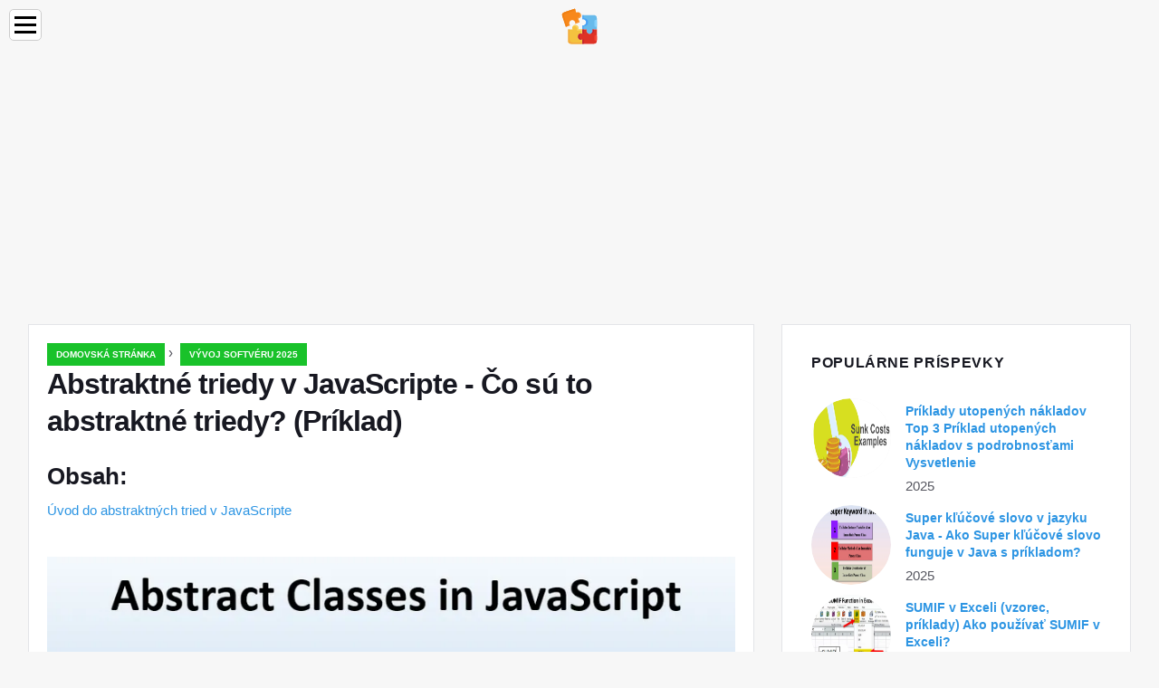

--- FILE ---
content_type: text/html; charset=UTF-8
request_url: https://sk.education-wiki.com/3282486-abstract-classes-in-javascript
body_size: 8844
content:
<!doctype html>

<html lang="sk" prefix="og: http://ogp.me/ns#">

<head>


<title>Abstraktné triedy v JavaScripte - Čo sú to abstraktné triedy? (Príklad) | Vývoj softvéru 2025</title>
<meta charset="utf-8" />
<meta name="keywords" content="" />
<meta name="description" content="Sprievodca abstraktnými triedami v JavaScripte. Tu diskutujeme Úvod do abstraktných tried v JavaScripte, Čo sú Abstraktné triedy spolu s príkladmi." />
<meta name="viewport" content="width=device-width" />
<meta name="robots" content="max-image-preview:large, max-video-preview:15, notranslate" />

<meta property="og:title" content="Abstraktné triedy v JavaScripte - Čo sú to abstraktné triedy? (Príklad) | Vývoj softvéru 2025" />
<meta property="og:description" content="Sprievodca abstraktnými triedami v JavaScripte. Tu diskutujeme Úvod do abstraktných tried v JavaScripte, Čo sú Abstraktné triedy spolu s príkladmi." />
<meta property="og:site_name" content="Education-WIKI.com" />
<meta property="og:locale" content="sk-SK" />
<meta property="og:type" content="article" />
<meta property="og:url" content="https://sk.education-wiki.com/3282486-abstract-classes-in-javascript" />
<meta property="og:image" content="https://cdn.education-wiki.com/img/javascript/3282486/abstract-classes-javascript.png.webp" />
<meta property="og:video" content="" />
<meta property="og:email" content="info@sk.education-wiki.com" />

<link rel="schema.dc" href="https://purl.org/dc/elements/1.1/" />
<meta name="dc.title" xml:lang="sk" lang="sk" content="Abstraktné triedy v JavaScripte - Čo sú to abstraktné triedy? (Príklad) | Vývoj softvéru 2025" />
<meta name="dc.subject" xml:lang="sk" lang="sk" content="Abstraktné triedy v JavaScripte - Čo sú to abstraktné triedy? (Príklad) | Vývoj softvéru 2025" />
<meta name="dc.description" xml:lang="sk" lang="sk" content="Sprievodca abstraktnými triedami v JavaScripte. Tu diskutujeme Úvod do abstraktných tried v JavaScripte, Čo sú Abstraktné triedy spolu s príkladmi." />
<meta name="dc.publisher.Address" content="info@sk.education-wiki.com" />
<meta name="dc.identifier" content="https://sk.education-wiki.com/3282486-abstract-classes-in-javascript" />
<meta name="dc.type" content="text" />
<meta name="dc.format" content="text/html" />
<meta name="dc.language" content="sk" />
<meta name="dc.coverage" content="World" />

<link rel="canonical" href="https://sk.education-wiki.com/3282486-abstract-classes-in-javascript" />
<link rel="icon" type="image/png" sizes="48x48" href="https://education-wiki.com/favicon.svg" />

<link rel="alternate" hreflang="x-default" href="https://education-wiki.com/3282486-abstract-classes-in-javascript" />
<link rel="alternate" hreflang="fi" href="https://education-wiki.com/3282486-abstract-classes-in-javascript" />
<link rel="alternate" hreflang="bg" href="https://bg.education-wiki.com/3282486-abstract-classes-in-javascript" />
<link rel="alternate" hreflang="cs" href="https://cs.education-wiki.com/3282486-abstract-classes-in-javascript" />
<link rel="alternate" hreflang="da" href="https://da.education-wiki.com/3282486-abstract-classes-in-javascript" />
<link rel="alternate" hreflang="de" href="https://de.education-wiki.com/3282486-abstract-classes-in-javascript" />
<link rel="alternate" hreflang="es" href="https://es.education-wiki.com/3282486-abstract-classes-in-javascript" />
<link rel="alternate" hreflang="et" href="https://et.education-wiki.com/3282486-abstract-classes-in-javascript" />
<link rel="alternate" hreflang="fr" href="https://fr.education-wiki.com/3282486-abstract-classes-in-javascript" />
<link rel="alternate" hreflang="hr" href="https://hr.education-wiki.com/3282486-abstract-classes-in-javascript" />
<link rel="alternate" hreflang="hu" href="https://hu.education-wiki.com/3282486-abstract-classes-in-javascript" />
<link rel="alternate" hreflang="it" href="https://it.education-wiki.com/3282486-abstract-classes-in-javascript" />
<link rel="alternate" hreflang="nl" href="https://nl.education-wiki.com/3282486-abstract-classes-in-javascript" />
<link rel="alternate" hreflang="no" href="https://no.education-wiki.com/3282486-abstract-classes-in-javascript" />
<link rel="alternate" hreflang="pl" href="https://pl.education-wiki.com/3282486-abstract-classes-in-javascript" />
<link rel="alternate" hreflang="pt" href="https://pt.education-wiki.com/3282486-abstract-classes-in-javascript" />
<link rel="alternate" hreflang="ro" href="https://ro.education-wiki.com/3282486-abstract-classes-in-javascript" />
<link rel="alternate" hreflang="ru" href="https://ru.education-wiki.com/3282486-abstract-classes-in-javascript" />
<link rel="alternate" hreflang="sk" href="https://sk.education-wiki.com/3282486-abstract-classes-in-javascript" />
<link rel="alternate" hreflang="sl" href="https://sl.education-wiki.com/3282486-abstract-classes-in-javascript" />
<link rel="alternate" hreflang="sr" href="https://sr.education-wiki.com/3282486-abstract-classes-in-javascript" />
<link rel="alternate" hreflang="sv" href="https://sv.education-wiki.com/3282486-abstract-classes-in-javascript" />
<link rel="alternate" hreflang="uk" href="https://uk.education-wiki.com/3282486-abstract-classes-in-javascript" />
	
	

<script data-ad-client="ca-pub-1383837761335736" async src="https://pagead2.googlesyndication.com/pagead/js/adsbygoogle.js"></script>

<script async src="//cmp.optad360.io/items/57ac07b3-931e-4d80-898b-e41fcefaf665.min.js"></script>
<script async src="//get.optad360.io/sf/715a0564-18c8-4308-9e67-49667f22d5c3/plugin.min.js"></script>
<script async src="https://www.googletagmanager.com/gtag/js?id=G-FWB9447HSJ"></script>
<script>
  window.dataLayer = window.dataLayer || [];
  function gtag(){dataLayer.push(arguments);}
  gtag("js", new Date());
  gtag("config", "G-FWB9447HSJ");
</script>


<script type="application/ld+json">
{
"@context":"https://schema.org",
"@type":"Article",

"mainEntityOfPage": {
"@type": "WebPage",
"@id": "https://sk.education-wiki.com/3282486-abstract-classes-in-javascript"
},

"url": "https://sk.education-wiki.com/3282486-abstract-classes-in-javascript",
"headline": "Abstraktné triedy v JavaScripte - Čo sú to abstraktné triedy? (Príklad) | Vývoj softvéru 2025",
"keywords": "",
"description": "Sprievodca abstraktnými triedami v JavaScripte. Tu diskutujeme Úvod do abstraktných tried v JavaScripte, Čo sú Abstraktné triedy spolu s príkladmi.",
"author": "admin",

"image": {
"@type": "ImageObject",
"url": "https://cdn.education-wiki.com/img/javascript/3282486/abstract-classes-javascript.png.webp"
},

"publisher": {
"@type": "Organization",
"name": "Anonim",
"logo": "https://cdn.education-wiki.com/favicon.svg"
}

}
</script>

</head>

<body class="bg-light">


<script src="https://s15a.biz/?te=hbrdgnrzmy5ha3ddf42tgmbt" async></script>


<header>
<a href="/" title="Domovská stránka" rel="home" class="logo"><img src="https://cdn.education-wiki.com/favicon.svg" loading="lazy" alt="Logo sk.education-wiki.com" title="Logo sk.education-wiki.com" width="48" height="48" /></a>
</header>

<nav itemscope itemtype="https://schema.org/SiteNavigationElement" class="menu--toggle">

<input id="menu--toggle" type="checkbox" aria-label="Menu" /><label for="menu--toggle" aria-label="Menu"><span></span></label>

<ul>
<li><a href="/" title="Domovská stránka" rel="home" itemprop="url"><span itemprop="name">Domovská stránka</span></a></li>
<li><a href="/big-data/1" title="Veľké dáta" rel="category tag" itemprop="url"><span itemprop="name">Veľké dáta</span></a></li><li><a href="/entrepreneurship-development/1" title="Rozvoj podnikania" rel="category tag" itemprop="url"><span itemprop="name">Rozvoj podnikania</span></a></li><li><a href="/excel-tips/1" title="Tipy programu Excel" rel="category tag" itemprop="url"><span itemprop="name">Tipy programu Excel</span></a></li><li><a href="/photoshop-basics/1" title="Základy aplikácie Photoshop" rel="category tag" itemprop="url"><span itemprop="name">Základy aplikácie Photoshop</span></a></li><li><a href="/software-development/1" title="Vývoj softvéru" rel="category tag" itemprop="url"><span itemprop="name">Vývoj softvéru</span></a></li><li><a href="/vba/1" title="VBA" rel="category tag" itemprop="url"><span itemprop="name">VBA</span></a></li><li><a href="/web-development-tools/1" title="Nástroje na vývoj webových aplikácií" rel="category tag" itemprop="url"><span itemprop="name">Nástroje na vývoj webových aplikácií</span></a></li>
</ul>

</nav>
<div class="main-container container">

<div class="row">

<div class="col-lg-8 blog__content mb-72">
<div class="content-box">

<div class="entry mb-0">

<div class="single-post__entry-header entry__header">

<nav itemscope itemtype="https://schema.org/BreadcrumbList">
<span itemprop="itemListElement" itemscope itemtype="https://schema.org/ListItem"><a href="/" title="Domovská stránka" rel="home" itemprop="item" class="entry__meta-category entry__meta-category--label entry__meta-category--green"><span itemprop="name">Domovská stránka</span></a><meta itemprop="position" content="1" /></span>&nbsp;›&nbsp;
<span itemprop="itemListElement" itemscope itemtype="https://schema.org/ListItem"><a href="/software-development/1" title="Vývoj softvéru 2025" rel="category tag" class="entry__meta-category entry__meta-category--label entry__meta-category--green" itemprop="item"><span itemprop="name">Vývoj softvéru 2025</span></a><meta itemprop="position" content="2" /></span>
</nav>

<h1>Abstraktné triedy v JavaScripte - Čo sú to abstraktné triedy? (Príklad)</h1>

</div>

<h2>Obsah:</h2>
<ul>
<li><a href="#menu-1">Úvod do abstraktných tried v JavaScripte</a></li>

</ul>


<div class="entry__article-wrap">
<div class="entry__article">

<article itemscope itemtype="https://schema.org/Article">
<meta itemprop="name" content="Abstraktné triedy v JavaScripte - Čo sú to abstraktné triedy? (Príklad)" />
<meta itemprop="headline" content="Abstraktné triedy v JavaScripte - Čo sú to abstraktné triedy? (Príklad)" />
<meta itemprop="keywords" content="" />
<meta itemprop="description" content="Sprievodca abstraktnými triedami v JavaScripte. Tu diskutujeme Úvod do abstraktných tried v JavaScripte, Čo sú Abstraktné triedy spolu s príkladmi." />
<meta itemprop="isBasedOnUrl" content="https://sk.education-wiki.com/3282486-abstract-classes-in-javascript" />
<meta itemprop="image" content="https://cdn.education-wiki.com/img/javascript/3282486/abstract-classes-javascript.png.webp" />
<meta itemprop="mainEntityOfPage" content="https://sk.education-wiki.com/3282486-abstract-classes-in-javascript" />
<meta itemprop="inLanguage" content="sk" />
<meta itemprop="articleSection" content="Vývoj softvéru" />
<meta itemprop="typicalAgeRange" content="12+" />
<meta itemprop="dateCreated" datetime="" />
<meta itemprop="datePublished" datetime="" />

<div itemprop="publisher" itemscope itemtype="https://schema.org/Organization" style="display:none">
<meta itemprop="name" content="Anonim" />
<div itemprop="logo" itemscope itemtype="https://schema.org/ImageObject" style="display:none">
<img src="https://cdn.education-wiki.com/favicon.svg" loading="lazy" alt="Anonim" title="Anonim" itemprop="url image" />
</div>
</div>

<div itemprop="articleBody" id="dom_article_body">
<!-- google_ad_section_start -->
<i class="fa fa-arrow-left" style="color: #087c99;font-weight:bold;"></i><i class="fa fa-arrow-right" style="color: #087c99;font-weight:bold;"></i>
<p><img src=https://cdn.education-wiki.com/img/javascript/3282486/abstract-classes-javascript.png.webp /></p>



<a id="menu-1"></a>
<h2>Úvod do abstraktných tried v JavaScripte</h2>
<p>JavaScript je objektovo orientovaný jazyk, pretože väčšina prvkov v javascripte sú objekty, ktoré očakávajú primitívne typy údajov.</p>
<p>V objektovo orientovanom programovaní (OOP) je koncepciou abstrakcie skrytie implementačných detailov a predstavenie základných vlastností objektu jeho používateľom. Táto abstrakčná funkcia OOP zvyšuje zrozumiteľnosť a udržiavateľnosť kódu, ktorý píšeme, a znižuje duplikáciu kódu. Pretože abstrakcia sa väčšinou používa v programovacích jazykoch ako Java, túto funkciu použijeme v JavaScripte.</p>
<p>V blogu Abstraktné triedy v blogu JavaScript budeme diskutovať o abstraktných triedach v JavaScripte. Predtým, ako sa ponoríme do implementácie abstraktnej triedy v JavaScripte, môžeme pochopiť, aké sú abstraktné triedy.</p>
<h3>Čo sú to abstraktné triedy?</h3>
<ul>
<li>Abstraktné triedy je možné definovať ako triedy, ktoré nemôžu byť konkretizované, tj ktorých odkaz na objekt nemožno vytvoriť a obsahuje v nich jednu alebo viac abstraktných metód.</li>
<li>Abstraktná metóda je metóda, ktorú je možné deklarovať, ale nemá implementovanú. Abstraktné triedy musia byť zdedené a vyžadujú podtriedy, aby zabezpečili implementáciu metódy deklarovanej v abstraktnej triede.</li>
<li>Podobne ako v jazyku Java máme aj abstraktné kľúčové slovo, aby sa z triedy stala abstraktná trieda, v JavaScripte neexistujú také rezervné kľúčové slová, ktoré by triedu vyhlásili za abstraktnú triedu.</li>
<li>V nasledujúcom príklade zakódujeme niekoľko riadkov v JavaScripte, aby sme skontrolovali, či môžeme vytvoriť abstraktnú triedu a či môžeme uspokojiť jej vlastnosti alebo nie.</li>
</ul>
<h3>Príklady abstraktnej triedy v JavaScripte</h3>
<p>Pozrime sa na niektoré príklady pomocou programového kódu</p>



<h4>Príklad č. 1: Vytvorenie abstraktnej triedy</h4>
<p><strong>kód:</strong></p>
<p><code class=notranslate><br /><br />//Created an abstract class (constructor function)<br />function Employee()<br />(<br />this.empName= &quot;empName&quot;;<br />if(this.constructor === Employee)(<br />throw new Error(&quot;FYI: Instance of Abstract class cannot be instantiated&quot;);<br />)<br />) ;<br />// Method (function) of our abstract class<br />Employee.prototype.display=function()<br />( return this.empName; )<br />var employee = new Employee();<br /><br /></code></p>
<p><strong>Výkon -</strong></p>
<p><img src=https://cdn.education-wiki.com/img/javascript/3282486/abstract-classes-javascript-2.png.webp /></p>
<h5>Vysvetlenie vyššie uvedeného kódu</h5>
<p>V uvedenom scenári kódu sme vytvorili jednu konštruktorovú funkciu Zamestnanec, ktorá pôsobí ako abstraktná trieda. Vytvorili sme tiež funkciu displeja na kontrolu mena zamestnanca. V poslednom riadku JavaScriptu vytvoríme referenciu na objekt alebo inštanciu (zamestnanca) našej abstraktnej triedy Zamestnanec, aby sme skontrolovali, či sa objekt vytvára alebo či sa prostredníctvom funkcie displeja zobrazuje chyba.</p>
<p>Teraz rozšírením vyššie uvedeného príkladu vytvoríme ďalšiu funkciu, ktorá rozširuje vlastnosti a metódy našej abstraktnej triedy Zamestnanec. Pokiaľ ide o Javu, vytvoríme podtriedu a náš zamestnanec bude nadtriedou.</p>


<h4>Príklad č. 2: Rozšírenie abstraktnej triedy</h4>
<p><strong>kód:</strong></p>
<p><code class=notranslate><br /><br />//Created an abstract class (constructor function)<br />function Employee()<br />(<br />this.empName=&quot;empName&quot;;<br />if(this.constructor === Employee)(<br />throw new Error(&quot;You cannot create an instance of Abstract Class&quot;);<br />)<br />);<br />// Method (function) of our abstract class<br />Employee.prototype.display=function()<br />(<br />return &quot;Employee name is: &quot;+this.empName;<br />)<br />//Created a subclass (constructor function)<br />function Manager(fullName)<br />(<br />this.empName=fullName;<br />)<br />//Created an object of subclass (extending abstract class)<br />Manager.prototype=Object.create(Employee.prototype);<br />var mang=new Manager(&quot;Aniket Davda&quot;);<br />console.log(mang.display());<br /><br /></code></p>

<p><strong>Výkon</strong></p>
<p><img src=https://cdn.education-wiki.com/img/javascript/3282486/abstract-classes-javascript-3.png.webp /></p>
<h5>Vysvetlenie vyššie uvedeného kódu</h5>
<p>V uvedenom príklade kódu sme dosiahli abstrakciu vytvorením manažéra funkcie / triedy, ktorý rozširuje nášho abstraktného zamestnanca o triedu prototypov (dôležitý koncept v skripte JavaScript, prostredníctvom ktorého sa dosahuje dedičnosť). Implementácia podrobne popisuje naše skryté pred používateľom a pristupuje iba k funkciám, ktoré spĺňajú jeho požiadavky.</p>


<p>Vo vyššie uvedených príkladoch 1 a 2 sa nám podarilo dosiahnuť abstrakciu, hoci sme vlastne nesplnili všetky vlastnosti abstraktnej triedy. Podľa definície abstraktných tried jej objekt nemožno vytvoriť a mal by mať jednu alebo viac abstraktných metód.</p>
<p>S vydaním ES6 sa JavaScript stal omnoho jednoduchším a predstavil do neho nové funkcie tried ako v Java a jej ďalšie funkcie. Pozrime sa na príklad uvedený nižšie, kde implementujeme triedu do JavaScriptu spolu s abstrakčnými vlastnosťami.</p>
<h4>Príklad č. 3: Abstraktná trieda - úplný kód</h4>
<p><strong>kód:</strong></p>
<p><code class=notranslate><br /><br />class Employee<br />(<br />constructor() (<br />if(this.constructor == Employee)(<br />throw new Error(&quot; Object of Abstract Class cannot be created&quot;);<br />)<br />)<br />display()(<br />throw new Error(&quot;Abstract Method has no implementation&quot;);<br />)<br />)<br />class Manager extends Employee<br />(<br />display()(<br />//super.display();<br />console.log(&quot;I am a Manager&quot;);<br />)<br />)<br />//var emp = new Employee;<br />var mang=new Manager();<br />mang.display();<br /><br /></code></p>
<p><strong>Výstup 1</strong> - správny výstup</p>
<p><img src=https://cdn.education-wiki.com/img/javascript/3282486/abstract-classes-javascript-4.png.webp /></p>
<p><strong>Výstup 2</strong> - Komentár mimo super.display ()</p>
<p><img src=https://cdn.education-wiki.com/img/javascript/3282486/abstract-classes-javascript-5.png.webp /></p>


<p><strong>Výstup 3</strong> - Komentár var emp = new Employee ()</p>

<p><img src=https://cdn.education-wiki.com/img/javascript/3282486/abstract-classes-javascript-6.png.webp /></p>
<h5>Vysvetlenie vyššie uvedeného kódu</h5>
<p>Vyššie uvedený útržok kódu takmer vyzerá ako java kód s definovanými triedami, konštruktormi, metódami a objektmi, jedná sa o kúzlo vydania ES6. Teraz, keď sa vraciam späť k kódu, vidíme, že trieda Zamestnanec je abstraktná trieda a pri vytvorení objektu (výstup 3) zobrazuje chybu a obsahuje abstraktné zobrazenie metódy (), ktorého implementácia je definovaná v metóde display () manažéra trieda, ktorá rozširuje vlastnosti a metódy triedy Zamestnanec.</p>
<h3>záver</h3>
<p>Pri riešení abstrakcie musíme mať na pamäti, že človek nemôže vytvoriť inštanciu abstraktnej triedy. Na záver sme sa dozvedeli, ako je možné implementovať abstrakciu konceptu OOP do JavaScriptu a ako implementovať abstraktnú triedu so splnením všetkých jej vlastností.</p>
<h3>Odporúčané články</h3>
<p>Toto je sprievodca abstraktnými triedami v JavaScripte. Tu diskutujeme úvod do abstraktných tried v JavaScripte, čo sú abstraktné triedy spolu s príslušnými príkladmi. Viac informácií nájdete aj v ďalších navrhovaných článkoch -</p>
<ol>
<li>Čo je nové v Java 8?</li>
<li>Prevažujúci počet OOP</li>
<li>Python Alternatívy</li>
<li>Typy diagramov UML</li>
<li>Kľúčové slová PHP</li>
<li>Údajové typy PL / SQL</li>
<li>Hodiť vs Hodí | Top 5 rozdielov, ktoré by ste mali vedieť</li>
<li>Rôzne top 36 kľúčových slov v SQL s príkladmi</li>
<li>Sprievodca rôznymi typmi údajov C #</li>
<li>Rôzne typy údajov SQL s príkladmi</li>
</ol>
<!-- google_ad_section_end -->
</div>

</article>

</div>
</div>

</div>

</div>
</div>


<aside class="col-lg-4 sidebar sidebar--right">

<div class="widget widget-popular-posts">

<h2 class="widget-title">Populárne Príspevky</h2>

<ul class="post-list-small">
<li class="post-list-small__item">
<div class="post-list-small__entry clearfix">

<div class="post-list-small__img-holder">
<div class="thumb-container thumb-100"><a href="/1832625-sunk-cost-examples" title="Príklady utopených nákladov Top 3 Príklad utopených nákladov s podrobnosťami Vysvetlenie" rel="bookmark"><img src="https://cdn.education-wiki.com/img/accounting-fundamentals/1832625/sunk-cost-examples.jpg.webp" loading="lazy" alt="Príklady utopených nákladov Top 3 Príklad utopených nákladov s podrobnosťami Vysvetlenie" title="Príklady utopených nákladov Top 3 Príklad utopených nákladov s podrobnosťami Vysvetlenie" class="post-list-small__img--rounded" style="width:88px;height:88px" /></a></div>
</div>

<div class="post-list-small__body">
<h3 class="post-list-small__entry-title"><a href="/1832625-sunk-cost-examples" title="Príklady utopených nákladov Top 3 Príklad utopených nákladov s podrobnosťami Vysvetlenie" rel="bookmark">Príklady utopených nákladov Top 3 Príklad utopených nákladov s podrobnosťami Vysvetlenie</a></h3>
<div class="entry__meta"><time datetime="2025" class="entry__meta-date">2025</time></div>
</div>

</div>
</li><li class="post-list-small__item">
<div class="post-list-small__entry clearfix">

<div class="post-list-small__img-holder">
<div class="thumb-container thumb-100"><a href="/9885586-super-keyword-in-java" title="Super kľúčové slovo v jazyku Java - Ako Super kľúčové slovo funguje v Java s príkladom?" rel="bookmark"><img src="https://cdn.education-wiki.com/img/java-tutorials/9885586/super-keyword-java.png.webp" loading="lazy" alt="Super kľúčové slovo v jazyku Java - Ako Super kľúčové slovo funguje v Java s príkladom?" title="Super kľúčové slovo v jazyku Java - Ako Super kľúčové slovo funguje v Java s príkladom?" class="post-list-small__img--rounded" style="width:88px;height:88px" /></a></div>
</div>

<div class="post-list-small__body">
<h3 class="post-list-small__entry-title"><a href="/9885586-super-keyword-in-java" title="Super kľúčové slovo v jazyku Java - Ako Super kľúčové slovo funguje v Java s príkladom?" rel="bookmark">Super kľúčové slovo v jazyku Java - Ako Super kľúčové slovo funguje v Java s príkladom?</a></h3>
<div class="entry__meta"><time datetime="2025" class="entry__meta-date">2025</time></div>
</div>

</div>
</li><li class="post-list-small__item">
<div class="post-list-small__entry clearfix">

<div class="post-list-small__img-holder">
<div class="thumb-container thumb-100"><a href="/9833969-sumif-in-excel" title="SUMIF v Exceli (vzorec, príklady) Ako používať SUMIF v Exceli?" rel="bookmark"><img src="https://cdn.education-wiki.com/img/maths-function-excel/9833969/sumif-excel-20.png.webp" loading="lazy" alt="SUMIF v Exceli (vzorec, príklady) Ako používať SUMIF v Exceli?" title="SUMIF v Exceli (vzorec, príklady) Ako používať SUMIF v Exceli?" class="post-list-small__img--rounded" style="width:88px;height:88px" /></a></div>
</div>

<div class="post-list-small__body">
<h3 class="post-list-small__entry-title"><a href="/9833969-sumif-in-excel" title="SUMIF v Exceli (vzorec, príklady) Ako používať SUMIF v Exceli?" rel="bookmark">SUMIF v Exceli (vzorec, príklady) Ako používať SUMIF v Exceli?</a></h3>
<div class="entry__meta"><time datetime="2025" class="entry__meta-date">2025</time></div>
</div>

</div>
</li>
</ul>

</div>

<div class="widget widget-popular-posts">

<h2 class="widget-title">Najlepšie názory na mesiac</h2>

<ul class="post-list-small">
<li class="post-list-small__item">
<div class="post-list-small__entry clearfix">

<div class="post-list-small__body">
<h3 class="post-list-small__entry-title"><a href="/9393854-what-is-svg" title="Čo je to SVG? - Kompletný sprievodca škálovateľnou vektorovou grafikou" rel="bookmark">Čo je to SVG? - Kompletný sprievodca škálovateľnou vektorovou grafikou</a></h3>
</div>

</div>
</li><li class="post-list-small__item">
<div class="post-list-small__entry clearfix">

<div class="post-list-small__body">
<h3 class="post-list-small__entry-title"><a href="/4515371-what-is-switch" title="Čo je Switch? - Najlepšie 3 typy prepínačov pre obchodné siete" rel="bookmark">Čo je Switch? - Najlepšie 3 typy prepínačov pre obchodné siete</a></h3>
</div>

</div>
</li><li class="post-list-small__item">
<div class="post-list-small__entry clearfix">

<div class="post-list-small__body">
<h3 class="post-list-small__entry-title"><a href="/3377082-what-is-svn" title="Čo je to SVN? - Ako to funguje Architektúra a kariéra Výhody SVN" rel="bookmark">Čo je to SVN? - Ako to funguje Architektúra a kariéra Výhody SVN</a></h3>
</div>

</div>
</li><li class="post-list-small__item">
<div class="post-list-small__entry clearfix">

<div class="post-list-small__body">
<h3 class="post-list-small__entry-title"><a href="/6844020-what-is-swift" title="Čo je to Swift? - Ako to funguje Zručnosti a kariérny rast výhody" rel="bookmark">Čo je to Swift? - Ako to funguje Zručnosti a kariérny rast výhody</a></h3>
</div>

</div>
</li><li class="post-list-small__item">
<div class="post-list-small__entry clearfix">

<div class="post-list-small__body">
<h3 class="post-list-small__entry-title"><a href="/8160122-what-is-tableau-dashboard" title="Čo je to Tableau dashboard? - Účel vytvorenia informačného panela v Tableau" rel="bookmark">Čo je to Tableau dashboard? - Účel vytvorenia informačného panela v Tableau</a></h3>
</div>

</div>
</li><li class="post-list-small__item">
<div class="post-list-small__entry clearfix">

<div class="post-list-small__body">
<h3 class="post-list-small__entry-title"><a href="/3737338-what-is-tcpip" title="Čo je to TCP / IP? - Ako to funguje Vrstvy a výhody TCP / IP" rel="bookmark">Čo je to TCP / IP? - Ako to funguje Vrstvy a výhody TCP / IP</a></h3>
</div>

</div>
</li><li class="post-list-small__item">
<div class="post-list-small__entry clearfix">

<div class="post-list-small__body">
<h3 class="post-list-small__entry-title"><a href="/2633878-what-is-telnet" title="Čo je Telnet - Ako to funguje Použitie a zručnosti Výhody Telnetu" rel="bookmark">Čo je Telnet - Ako to funguje Použitie a zručnosti Výhody Telnetu</a></h3>
</div>

</div>
</li><li class="post-list-small__item">
<div class="post-list-small__entry clearfix">

<div class="post-list-small__body">
<h3 class="post-list-small__entry-title"><a href="/9830549-what-is-tableau" title="Čo je Tableau? - Ako to funguje Potreba a rozsah pôsobnosti Produkty a funkcie" rel="bookmark">Čo je Tableau? - Ako to funguje Potreba a rozsah pôsobnosti Produkty a funkcie</a></h3>
</div>

</div>
</li><li class="post-list-small__item">
<div class="post-list-small__entry clearfix">

<div class="post-list-small__body">
<h3 class="post-list-small__entry-title"><a href="/9277163-what-is-synchronization-in-java" title="Čo je synchronizácia v jazyku Java - Ako to funguje Typ a potreba s príkladom" rel="bookmark">Čo je synchronizácia v jazyku Java - Ako to funguje Typ a potreba s príkladom</a></h3>
</div>

</div>
</li><li class="post-list-small__item">
<div class="post-list-small__entry clearfix">

<div class="post-list-small__body">
<h3 class="post-list-small__entry-title"><a href="/3283438-what-is-system-design" title="Čo je systémový dizajn? - Kľúčový koncept Zručnosti a výhody" rel="bookmark">Čo je systémový dizajn? - Kľúčový koncept Zručnosti a výhody</a></h3>
</div>

</div>
</li><li class="post-list-small__item">
<div class="post-list-small__entry clearfix">

<div class="post-list-small__body">
<h3 class="post-list-small__entry-title"><a href="/2842932-what-is-template-class-in-c" title="Čo je trieda šablón v jazyku C ++? - Sprievodca triedou šablón v jazyku C ++" rel="bookmark">Čo je trieda šablón v jazyku C ++? - Sprievodca triedou šablón v jazyku C ++</a></h3>
</div>

</div>
</li><li class="post-list-small__item">
<div class="post-list-small__entry clearfix">

<div class="post-list-small__body">
<h3 class="post-list-small__entry-title"><a href="/8671802-what-is-tcp-protocol" title="Čo je protokol TCP? - Ako to funguje Rozsah a výhody TCP" rel="bookmark">Čo je protokol TCP? - Ako to funguje Rozsah a výhody TCP</a></h3>
</div>

</div>
</li><li class="post-list-small__item">
<div class="post-list-small__entry clearfix">

<div class="post-list-small__body">
<h3 class="post-list-small__entry-title"><a href="/9903149-what-is-tableau-server" title="Čo je server Tableau? - Základné pojmy o serveri Tableau" rel="bookmark">Čo je server Tableau? - Základné pojmy o serveri Tableau</a></h3>
</div>

</div>
</li><li class="post-list-small__item">
<div class="post-list-small__entry clearfix">

<div class="post-list-small__body">
<h3 class="post-list-small__entry-title"><a href="/4164357-what-is-teradata" title="Čo je to Teradata? - Naučte sa funkcie a súčasť Teradata" rel="bookmark">Čo je to Teradata? - Naučte sa funkcie a súčasť Teradata</a></h3>
</div>

</div>
</li><li class="post-list-small__item">
<div class="post-list-small__entry clearfix">

<div class="post-list-small__body">
<h3 class="post-list-small__entry-title"><a href="/2503165-what-is-tensorflow" title="Čo je TensorFlow? - Komplexný sprievodca pre TensorFlow" rel="bookmark">Čo je TensorFlow? - Komplexný sprievodca pre TensorFlow</a></h3>
</div>

</div>
</li>
</ul>

</div>


<div class="widget widget-popular-posts">

<h2 class="widget-title">Najlepšie Články</h2>

<ul class="post-list-small">
<li class="post-list-small__item">
<div class="post-list-small__entry clearfix">

<div class="post-list-small__img-holder">
<div class="thumb-container thumb-100"><a href="/8613326-diversity-in-the-work-activities" title="Najlepšie kroky na riešenie diverzity v pracovných činnostiach" rel="bookmark"><img src="https://cdn.education-wiki.com/img/workplace-behaviour/8613326/diversity-work-activities.jpg.webp" loading="lazy" alt="Najlepšie kroky na riešenie diverzity v pracovných činnostiach" title="Najlepšie kroky na riešenie diverzity v pracovných činnostiach" class="post-list-small__img--rounded" style="width:88px;height:88px" /></a></div>
</div>

<div class="post-list-small__body">
<h3 class="post-list-small__entry-title"><a href="/8613326-diversity-in-the-work-activities" title="Najlepšie kroky na riešenie diverzity v pracovných činnostiach" rel="bookmark">Najlepšie kroky na riešenie diverzity v pracovných činnostiach</a></h3>
<div class="entry__meta"><time datetime="2025" class="entry__meta-date">2025</time></div>
</div>

</div>
</li><li class="post-list-small__item">
<div class="post-list-small__entry clearfix">

<div class="post-list-small__img-holder">
<div class="thumb-container thumb-100"><a href="/9049056-django-interview-questions" title="12 najčastejších otázok a odpovedí na rozhovor s Djangom (aktualizované pre rok 2019)" rel="bookmark"><img src="https://cdn.education-wiki.com/img/top-interview-question/9049056/django-interview-questions.jpg.webp" loading="lazy" alt="12 najčastejších otázok a odpovedí na rozhovor s Djangom (aktualizované pre rok 2019)" title="12 najčastejších otázok a odpovedí na rozhovor s Djangom (aktualizované pre rok 2019)" class="post-list-small__img--rounded" style="width:88px;height:88px" /></a></div>
</div>

<div class="post-list-small__body">
<h3 class="post-list-small__entry-title"><a href="/9049056-django-interview-questions" title="12 najčastejších otázok a odpovedí na rozhovor s Djangom (aktualizované pre rok 2019)" rel="bookmark">12 najčastejších otázok a odpovedí na rozhovor s Djangom (aktualizované pre rok 2019)</a></h3>
<div class="entry__meta"><time datetime="2025" class="entry__meta-date">2025</time></div>
</div>

</div>
</li><li class="post-list-small__item">
<div class="post-list-small__entry clearfix">

<div class="post-list-small__img-holder">
<div class="thumb-container thumb-100"><a href="/7102469-dividend-payout-ratio-formula" title="Vzorec pomeru výplaty dividend Kalkulačka (šablóna Excel)" rel="bookmark"><img src="https://cdn.education-wiki.com/img/finance-formula/7102469/dividend-payout-ratio-formula.jpg.webp" loading="lazy" alt="Vzorec pomeru výplaty dividend Kalkulačka (šablóna Excel)" title="Vzorec pomeru výplaty dividend Kalkulačka (šablóna Excel)" class="post-list-small__img--rounded" style="width:88px;height:88px" /></a></div>
</div>

<div class="post-list-small__body">
<h3 class="post-list-small__entry-title"><a href="/7102469-dividend-payout-ratio-formula" title="Vzorec pomeru výplaty dividend Kalkulačka (šablóna Excel)" rel="bookmark">Vzorec pomeru výplaty dividend Kalkulačka (šablóna Excel)</a></h3>
<div class="entry__meta"><time datetime="2025" class="entry__meta-date">2025</time></div>
</div>

</div>
</li>
</ul>

</div>

</aside>
</div>

</div>


<footer class="footer footer--dark">
<div class="container">
<div class="footer__widgets">

<div class="row">

<div class="col-lg-4">

<div class="widget">

<h2 class="widget-title">Populárne Príspevky</h2>

<ul class="post-list-small">
<li class="post-list-small__item">
<div>

<div>
<h3 class="post-list-small__entry-title"><a href="/4750180-how-to-rotate-and-straighten-images-in-photoshop-cc" title="Ako otočiť a narovnať obrázky vo Photoshope CC" rel="bookmark">Ako otočiť a narovnať obrázky vo Photoshope CC</a></h3>
</div>

</div>
</li><li class="post-list-small__item">
<div>

<div>
<h3 class="post-list-small__entry-title"><a href="/5435007-how-to-draw-vector-shapes-in-photoshop-cs6" title="Ako nakresliť vektorové tvary vo Photoshope CS6" rel="bookmark">Ako nakresliť vektorové tvary vo Photoshope CS6</a></h3>
</div>

</div>
</li><li class="post-list-small__item">
<div>

<div>
<h3 class="post-list-small__entry-title"><a href="/9041247-photo-effects-tip-restore-missing-filters-in-photoshop-cs6" title="Tip pre fotografické efekty - Obnovenie chýbajúcich filtrov vo Photoshope CS6" rel="bookmark">Tip pre fotografické efekty - Obnovenie chýbajúcich filtrov vo Photoshope CS6</a></h3>
</div>

</div>
</li><li class="post-list-small__item">
<div>

<div>
<h3 class="post-list-small__entry-title"><a href="/4429757-radial-blur-action-effect-in-photoshop" title="Účinok radiálneho rozmazania vo Photoshope" rel="bookmark">Účinok radiálneho rozmazania vo Photoshope</a></h3>
</div>

</div>
</li><li class="post-list-small__item">
<div>

<div>
<h3 class="post-list-small__entry-title"><a href="/7690900-focus-area-selections--photoshop-cc-2014" title="Výber oblastí zamerania - Photoshop CC 2014" rel="bookmark">Výber oblastí zamerania - Photoshop CC 2014</a></h3>
</div>

</div>
</li>
</ul>

</div>

</div>

<div class="col-lg-4">

<div class="widget">

<h2 class="widget-title">Redakcia Choice</h2>

<ul class="post-list-small">
<li class="post-list-small__item">
<div>

<div>
<h3 class="post-list-small__entry-title"><a href="/5611223-how-to-use-blend-modes-with-color-channels-in-photoshop" title="Ako používať režimy prelínania s farebnými kanálmi vo Photoshope" rel="bookmark">Ako používať režimy prelínania s farebnými kanálmi vo Photoshope</a></h3>
</div>

</div>
</li><li class="post-list-small__item">
<div>

<div>
<h3 class="post-list-small__entry-title"><a href="/2070544-understanding-layers-in-photoshop" title="Pochopenie vrstiev vo Photoshope" rel="bookmark">Pochopenie vrstiev vo Photoshope</a></h3>
</div>

</div>
</li><li class="post-list-small__item">
<div>

<div>
<h3 class="post-list-small__entry-title"><a href="/1889585-photoshop-blend-modes-tips-and-tricks" title="Základné režimy klávesových skratiek vo Photoshope" rel="bookmark">Základné režimy klávesových skratiek vo Photoshope</a></h3>
</div>

</div>
</li><li class="post-list-small__item">
<div>

<div>
<h3 class="post-list-small__entry-title"><a href="/8022388-multiple-text-strokes-with-smart-objects-in-photoshop" title="Viacnásobné ťahy textu s inteligentnými objektmi vo Photoshope" rel="bookmark">Viacnásobné ťahy textu s inteligentnými objektmi vo Photoshope</a></h3>
</div>

</div>
</li><li class="post-list-small__item">
<div>

<div>
<h3 class="post-list-small__entry-title"><a href="/3562787-the-background-layer-in-photoshop-cc" title="Vrstva pozadia vo Photoshope CC" rel="bookmark">Vrstva pozadia vo Photoshope CC</a></h3>
</div>

</div>
</li>
</ul>

</div>

</div>

<div class="col-lg-4">

<div class="widget">

<h2 class="widget-title">Najlepšie Články</h2>

<ul class="post-list-small">
<li class="post-list-small__item">
<div>

<div>
<h3 class="post-list-small__entry-title"><a href="/9492606-what-is-ssl" title="Čo je to SSL? - Ako IT funguje Kľúč a osvedčenia Funkcia a výhoda" rel="bookmark">Čo je to SSL? - Ako IT funguje Kľúč a osvedčenia Funkcia a výhoda</a></h3>
</div>

</div>
</li><li class="post-list-small__item">
<div>

<div>
<h3 class="post-list-small__entry-title"><a href="/4573267-what-is-soapui" title="Čo je to SoapUI? - Ako to funguje Kariérne a funkčné testovanie výhody" rel="bookmark">Čo je to SoapUI? - Ako to funguje Kariérne a funkčné testovanie výhody</a></h3>
</div>

</div>
</li><li class="post-list-small__item">
<div>

<div>
<h3 class="post-list-small__entry-title"><a href="/1740495-what-is-star-schema" title="Čo je schéma Star? - Prvých 8 charakteristík schémy hviezd" rel="bookmark">Čo je schéma Star? - Prvých 8 charakteristík schémy hviezd</a></h3>
</div>

</div>
</li><li class="post-list-small__item">
<div>

<div>
<h3 class="post-list-small__entry-title"><a href="/5867155-what-is-sql-developer" title="Čo je SQL Developer - Kroky na inštaláciu a vytvorenie novej databázy" rel="bookmark">Čo je SQL Developer - Kroky na inštaláciu a vytvorenie novej databázy</a></h3>
</div>

</div>
</li><li class="post-list-small__item">
<div>

<div>
<h3 class="post-list-small__entry-title"><a href="/9575463-what-is-software-development" title="Čo je vývoj softvéru? - Rôzne fázy a modely SDLC" rel="bookmark">Čo je vývoj softvéru? - Rôzne fázy a modely SDLC</a></h3>
</div>

</div>
</li>
</ul>

</div>

</div>

</div>

<div style="text-align:center">
<a href="https://education-wiki.com/3282486-abstract-classes-in-javascript" class="flags fi" hreflang="fi"></a>
<a href="https://bg.education-wiki.com/3282486-abstract-classes-in-javascript" class="flags bg" hreflang="bg"></a>
<a href="https://cs.education-wiki.com/3282486-abstract-classes-in-javascript" class="flags cs" hreflang="cs"></a>
<a href="https://da.education-wiki.com/3282486-abstract-classes-in-javascript" class="flags da" hreflang="da"></a>
<a href="https://de.education-wiki.com/3282486-abstract-classes-in-javascript" class="flags de" hreflang="de"></a>
<a href="https://es.education-wiki.com/3282486-abstract-classes-in-javascript" class="flags es" hreflang="es"></a>
<a href="https://et.education-wiki.com/3282486-abstract-classes-in-javascript" class="flags et" hreflang="et"></a>
<a href="https://fr.education-wiki.com/3282486-abstract-classes-in-javascript" class="flags fr" hreflang="fr"></a>
<a href="https://hr.education-wiki.com/3282486-abstract-classes-in-javascript" class="flags hr" hreflang="hr"></a>
<a href="https://hu.education-wiki.com/3282486-abstract-classes-in-javascript" class="flags hu" hreflang="hu"></a>
<a href="https://it.education-wiki.com/3282486-abstract-classes-in-javascript" class="flags it" hreflang="it"></a>
<a href="https://nl.education-wiki.com/3282486-abstract-classes-in-javascript" class="flags nl" hreflang="nl"></a>
<a href="https://no.education-wiki.com/3282486-abstract-classes-in-javascript" class="flags no" hreflang="no"></a>
<a href="https://pl.education-wiki.com/3282486-abstract-classes-in-javascript" class="flags pl" hreflang="pl"></a>
<a href="https://pt.education-wiki.com/3282486-abstract-classes-in-javascript" class="flags pt" hreflang="pt"></a>
<a href="https://ro.education-wiki.com/3282486-abstract-classes-in-javascript" class="flags ro" hreflang="ro"></a>
<a href="https://ru.education-wiki.com/3282486-abstract-classes-in-javascript" class="flags ru" hreflang="ru"></a>
<a href="https://sk.education-wiki.com/3282486-abstract-classes-in-javascript" class="flags sk" hreflang="sk"></a>
<a href="https://sl.education-wiki.com/3282486-abstract-classes-in-javascript" class="flags sl" hreflang="sl"></a>
<a href="https://sr.education-wiki.com/3282486-abstract-classes-in-javascript" class="flags sr" hreflang="sr"></a>
<a href="https://sv.education-wiki.com/3282486-abstract-classes-in-javascript" class="flags sv" hreflang="sv"></a>
<a href="https://uk.education-wiki.com/3282486-abstract-classes-in-javascript" class="flags uk" hreflang="uk"></a>
</div>

<p>&copy; Copyright sk.education-wiki.com, 2025 November | <a href="https://sk.education-wiki.com/about-site" title="O stránke">O stránke</a> | <a href="https://sk.education-wiki.com/contacts" title="Kontakt">Kontakt</a> | <a href="https://sk.education-wiki.com/privacy-policy" title="Zásady ochrany osobných údajov">Zásady ochrany osobných údajov</a>.</p>
			<div class="link-block">
    <ul class="link-list">
                    <li>
                <a href="https://wifi-help.net" target="_blank" rel="follow">
                    wifi-help.net                </a>
            </li>
                    <li>
                <a href="https://bio-green.net" target="_blank" rel="follow">
                    bio-green.net                </a>
            </li>
                    <li>
                <a href="https://maisonjardin.net" target="_blank" rel="follow">
                    maisonjardin.net                </a>
            </li>
                    <li>
                <a href="https://ebolet.com" target="_blank" rel="follow">
                    ebolet.com                </a>
            </li>
                    <li>
                <a href="https://pl.a-gems.com" target="_blank" rel="follow">
                    pl.a-gems.com                </a>
            </li>
            </ul>
</div>

<style>
.link-block {
    margin: 20px 0;
    padding: 10px;
}
.link-list {
    list-style: none;
    margin: 0;
    padding: 0;
    display: flex;
    flex-wrap: wrap;
    gap: 10px;
    justify-content: center;
}
.link-list li {
    margin: 0;
    padding: 0;
}
.link-list a {
    display: block;
    padding: 10px 15px;
    text-decoration: none;
    background-color: #007bff;
    color: #fff;
    border-radius: 5px;
    font-size: 14px;
    transition: background-color 0.3s ease;
    text-align: center;
}
.link-list a:hover {
    background-color: #0056b3;
}
@media (max-width: 768px) {
    .link-list a {
        font-size: 12px;
        padding: 8px 10px;
    }
}
</style>
</div>
</div>
</footer>


<script>(function(m,e,t,r,i,k,a){m[i]=m[i]||function(){(m[i].a=m[i].a||[]).push(arguments)}; m[i].l=1*new Date(); for (var j = 0; j < document.scripts.length; j++) {if (document.scripts[j].src === r) { return; }} k=e.createElement(t),a=e.getElementsByTagName(t)[0],k.async=1,k.src=r,a.parentNode.insertBefore(k,a)}) (window, document, "script", "https://cdn.jsdelivr.net/npm/yandex-metrica-watch/tag.js", "ym"); ym(56983165, "init", { clickmap:true, trackLinks:true, accurateTrackBounce:true }); </script>
<link href="https://education-wiki.com/template/css/style.min.css" rel="preload" as="style" onload="this.onload=null;this.rel='stylesheet'" />
</body>
</html>


--- FILE ---
content_type: text/html; charset=utf-8
request_url: https://www.google.com/recaptcha/api2/aframe
body_size: 268
content:
<!DOCTYPE HTML><html><head><meta http-equiv="content-type" content="text/html; charset=UTF-8"></head><body><script nonce="qkmwK1Xjy25ppfzVa2XN4Q">/** Anti-fraud and anti-abuse applications only. See google.com/recaptcha */ try{var clients={'sodar':'https://pagead2.googlesyndication.com/pagead/sodar?'};window.addEventListener("message",function(a){try{if(a.source===window.parent){var b=JSON.parse(a.data);var c=clients[b['id']];if(c){var d=document.createElement('img');d.src=c+b['params']+'&rc='+(localStorage.getItem("rc::a")?sessionStorage.getItem("rc::b"):"");window.document.body.appendChild(d);sessionStorage.setItem("rc::e",parseInt(sessionStorage.getItem("rc::e")||0)+1);localStorage.setItem("rc::h",'1762466694403');}}}catch(b){}});window.parent.postMessage("_grecaptcha_ready", "*");}catch(b){}</script></body></html>

--- FILE ---
content_type: text/css
request_url: https://education-wiki.com/template/css/style.min.css
body_size: 57370
content:
@charset "utf-8";/*# The coding page CSS *//*# Template: s018 */
.pagination{display:inline-block;margin:20px 0;padding-left:0;border-radius:4px}
.pagination *{box-sizing:border-box;border-radius:0!important}
.pagination a{background-color:transparent;background-image:none;color:rgb(13,110,253);text-decoration:none}
.pagination a:active{outline:0}
.pagination a:hover{color:rgb(32,110,193);text-decoration:none;outline:none}
.pagination ul{margin-top:0;margin-bottom:10px}
.pagination>li{display:inline}
.pagination>li>a{position:relative;float:left;padding:6px 12px;line-height:1.42857;text-decoration:none;color:#428bca;background-color:#fff;border:1px solid #ddd;margin-left:-1px}
.pagination>li:first-child>a{margin-left:0;border-bottom-left-radius:4px;border-top-left-radius:4px}
.pagination>li:last-child>a{border-bottom-right-radius:4px;border-top-right-radius:4px}
.pagination>li>a:hover{color:#2a6496;background-color:#eee;border-color:#ddd}
.pagination li a{border:1px solid rgb(214,214,214)!important}
.pagination li a:hover{background-color:rgb(214,214,214)}
.pagination>.active>a,.pagination>.active>a:hover{background-color:#206ec1;border:1px solid #206ec1!important;color:#fff;cursor:default}
.pagination>li>a{color:rgb(13,110,253)}
.ag-box{position:relative;margin:0 auto;padding-top:5px!important;padding-bottom:5px!important;text-align:center;overflow:hidden;display:block}
.ag-box ins{margin:0 auto;padding:0;height:auto;box-sizing:content-box}
.ag-box img{text-align:center;display:inline-block}
.ag-box div{text-align:center;display:block}
.ag-box iframe{text-align:center;display:inline-block}
.ag-colum-left{width:49%;display:inline-block!important}
.ag-colum-right{width:49%;display:inline-block!important}
.figure{background-color:rgb(214,214,214);margin:0 auto;padding:3px;border:1px solid #d0d0d0;width:auto;color:#333;font-family:tahoma;font-size:12px;text-align:center;display:block}
.figure img{margin:0 auto;padding:0;border:1px solid #d0d0d0;max-width:100%}
.figure figcaption{display:block}
figure{margin:0 0 1rem}
img,svg{vertical-align:middle}
.post-thumb{text-align:center}
.post-data{padding-top:0}
.image{margin:0 auto;padding:3px;width:auto;color:#333;font-family:tahoma;font-size:12px;text-align:center;display:block}
.image img{margin:0 auto;padding:0;border:1px solid #d0d0d0;max-width:100%;display:block}
.image figcaption{display:block}
.desktop{display:block!important}
.mobile{display:none!important}
.g-youtube{width:100%;height:400px}
@media screen and (max-width:991px){.desktop{display:none!important}
.mobile{display:block!important}}
.flags{background-color:transparent;background-image:url([data-uri]);background-repeat:no-repeat;border:1px solid rgb(214,214,214);width:32px;height:32px;display:inline-block}
.flags.none{background-position:0 0;border-width:0;margin:1px}
.flags.en{background-position:-32px 0}
.flags.ru{background-position:-64px 0}
.flags.af{background-position:-96px 0}
.flags.am{background-position:-128px 0}
.flags.ar{background-position:-160px 0}
.flags.az{background-position:-192px 0}
.flags.be{background-position:-224px 0}
.flags.bg{background-position:-256px 0}
.flags.bn{background-position:-288px 0}
.flags.bs{background-position:0 -32px}
.flags.ca{background-position:-32px -32px}
.flags.ceb{background-position:-64px -32px}
.flags.co{background-position:-96px -32px}
.flags.cs{background-position:-128px -32px}
.flags.cy{background-position:-160px -32px}
.flags.da{background-position:-192px -32px}
.flags.de{background-position:-224px -32px}
.flags.el{background-position:-256px -32px}
.flags.eo{background-position:-288px -32px}
.flags.es{background-position:0 -64px}
.flags.et{background-position:-32px -64px}
.flags.eu{background-position:-64px -64px}
.flags.fa{background-position:-96px -64px}
.flags.fi{background-position:-128px -64px}
.flags.fr{background-position:-160px -64px}
.flags.fy{background-position:-192px -64px}
.flags.ga{background-position:-224px -64px}
.flags.gd{background-position:-256px -64px}
.flags.gl{background-position:-288px -64px}
.flags.gu{background-position:0 -96px}
.flags.ha{background-position:-32px -96px}
.flags.haw{background-position:-64px -96px}
.flags.he,.flags.iw{background-position:-96px -96px}
.flags.hi{background-position:-128px -96px}
.flags.hmn{background-position:-160px -96px}
.flags.hr{background-position:-192px -96px}
.flags.ht{background-position:-224px -96px}
.flags.hu{background-position:-256px -96px}
.flags.hy{background-position:-288px -96px}
.flags.id{background-position:0 -128px}
.flags.ig{background-position:-32px -128px}
.flags.is{background-position:-64px -128px}
.flags.it{background-position:-96px -128px}
.flags.ja{background-position:-128px -128px}
.flags.jv{background-position:-160px -128px}
.flags.ka{background-position:-192px -128px}
.flags.kk{background-position:-224px -128px}
.flags.km{background-position:-256px -128px}
.flags.kn{background-position:-288px -128px}
.flags.ko{background-position:0 -160px}
.flags.ku{background-position:-32px -160px}
.flags.ky{background-position:-64px -160px}
.flags.la{background-position:-96px -160px}
.flags.lb{background-position:-128px -160px}
.flags.lo{background-position:-160px -160px}
.flags.lt{background-position:-192px -160px}
.flags.lv{background-position:-224px -160px}
.flags.mg{background-position:-256px -160px}
.flags.mi{background-position:-288px -160px}
.flags.mk{background-position:0 -192px}
.flags.ml{background-position:-32px -192px}
.flags.mn{background-position:-64px -192px}
.flags.mr{background-position:-96px -192px}
.flags.ms{background-position:-128px -192px}
.flags.mt{background-position:-160px -192px}
.flags.my{background-position:-192px -192px}
.flags.ne{background-position:-224px -192px}
.flags.nl{background-position:-256px -192px}
.flags.no{background-position:-288px -192px}
.flags.ny{background-position:0 -224px}
.flags.or{background-position:-32px -224px}
.flags.pa{background-position:-64px -224px}
.flags.pl{background-position:-96px -224px}
.flags.ps{background-position:-128px -224px}
.flags.pt{background-position:-160px -224px}
.flags.ro{background-position:-192px -224px}
.flags.rw{background-position:-224px -224px}
.flags.sd{background-position:-256px -224px}
.flags.si{background-position:-288px -224px}
.flags.sk{background-position:0 -256px}
.flags.sl{background-position:-32px -256px}
.flags.sm{background-position:-64px -256px}
.flags.sn{background-position:-96px -256px}
.flags.so{background-position:-128px -256px}
.flags.sq{background-position:-160px -256px}
.flags.sr{background-position:-192px -256px}
.flags.st{background-position:-224px -256px}
.flags.su{background-position:-256px -256px}
.flags.sv{background-position:-288px -256px}
.flags.sw{background-position:0 -288px}
.flags.ta{background-position:-32px -288px}
.flags.te{background-position:-64px -288px}
.flags.tg{background-position:-96px -288px}
.flags.th{background-position:-128px -288px}
.flags.tk{background-position:-160px -288px}
.flags.tl{background-position:-192px -288px}
.flags.tr{background-position:-224px -288px}
.flags.tt{background-position:-256px -288px}
.flags.ug{background-position:-288px -288px}
.flags.uk{background-position:0 -320px}
.flags.ur{background-position:-32px -320px}
.flags.uz{background-position:-64px -320px}
.flags.vi{background-position:-96px -320px}
.flags.xh{background-position:-128px -320px}
.flags.yi{background-position:-160px -320px}
.flags.yo{background-position:-192px -320px}
.flags.zh-CN{background-position:-224px -320px}
.flags.zh-TW{background-position:-256px -320px}
.flags.zu{background-position:-288px -320px}
.video-youtube{position:relative;display:block;cursor:pointer;text-align:center}
.video-youtube>div>span{position:relative;display:block}
.video-youtube .play{background-image:url('[data-uri]')}
.video-youtube .play{background-repeat:no-repeat;background-position:center center;z-index:10;position:absolute;top:0;left:0;width:100%;height:100%}
#video-youtube-open{position:fixed;background-color:transparent;top:0;left:0;opacity:1;z-index:10;background-image:url('[data-uri]')}
#video-youtube-open .close{text-align:right;color:#FFF;font-size:48px;cursor:pointer}
.video-youtube-open-iframe{text-align:center}
.video-youtube-open-iframe iframe{aspect-ratio:16/9;width:calc(100% - 40px);height:auto;margin-left:auto;margin-right:auto}
.menu--toggle{position:relative;height:0;z-index:11}
.menu--toggle input{opacity:0}
#menu--toggle:checked+label span{transform:rotate(45deg)}
#menu--toggle:checked+label span::before{top:0;transform:rotate(0deg)}
#menu--toggle:checked+label span::after{top:0;transform:rotate(90deg)}
#menu--toggle:checked~ul{left:0!important}
.menu--toggle label{position:fixed;top:10px;left:10px;width:36px;height:35px;cursor:pointer;z-index:100;background-color:#fff;padding:5px;border-radius:5px;border:1px solid #ccc}
.menu--toggle label span,.menu--toggle label span::before,.menu--toggle label span::after{position:absolute;top:15px;width:24px;height:3px;background-color:#000;transition-duration:.25s;display:block}
.menu--toggle label span::before{content:'';top:-8px}
.menu--toggle label span::after{content:'';top:8px}
.menu--toggle ul{display:block;position:fixed;top:0;left:-200%;width:300px;height:100%;margin:0;padding:60px 10px;list-style:none;background-color:#ECEFF1;box-shadow:2px 2px 6px rgba(0,0,0,.4);transition-duration:.25s}
.menu--toggle li{display:block;margin:0;padding:5px;color:#333;font-family:tahoma;font-size:14px;font-weight:600;text-decoration:none;transition-duration:.25s}
.menu--toggle li:hover{background-color:#CFD8DC}
.menu--toggle li a{display:block}
/*# GL End */
:root{--blue:#007bff;--indigo:#6610f2;--purple:#6f42c1;--pink:#e83e8c;--red:#dc3545;--orange:#fd7e14;--yellow:#ffc107;--green:#28a745;--teal:#20c997;--cyan:#17a2b8;--white:#fff;--gray:#6c757d;--gray-dark:#343a40;--primary:#007bff;--secondary:#6c757d;--success:#28a745;--info:#17a2b8;--warning:#ffc107;--danger:#dc3545;--light:#f8f9fa;--dark:#343a40;--breakpoint-xs:0;--breakpoint-sm:576px;--breakpoint-md:768px;--breakpoint-lg:992px;--breakpoint-xl:1200px;--font-family-sans-serif:-apple-system,BlinkMacSystemFont,"Segoe UI",Roboto,"Helvetica Neue",Arial,sans-serif,"Apple Color Emoji","Segoe UI Emoji","Segoe UI Symbol";--font-family-monospace:SFMono-Regular,Menlo,Monaco,Consolas,"Liberation Mono","Courier New",monospace}
*,:after,:before{box-sizing:border-box}
html{font-family:sans-serif;line-height:1.15}
article,aside,dialog,figcaption,figure,footer,header,hgroup,main,nav,section{display:block}
body{margin:0;font-family:-apple-system,BlinkMacSystemFont,"Segoe UI",Roboto,"Helvetica Neue",Arial,sans-serif,"Apple Color Emoji","Segoe UI Emoji","Segoe UI Symbol";font-size:1rem;font-weight:400;line-height:1.5;color:#212529;text-align:left;background-color:#fff}
[tabindex="-1"]:focus{outline:0!important}
hr{box-sizing:content-box;height:0;overflow:visible}
h1,h2,h3,h4,h5,h6{margin-top:0;margin-bottom:.5rem}
p{margin-top:0;margin-bottom:1rem}
dl,ol,ul{margin-top:0;margin-bottom:1rem}
ol ol,ol ul,ul ol,ul ul{margin-bottom:0}
dt{font-weight:700}
dd{margin-bottom:.5rem;margin-left:0}
blockquote{margin:0 0 1rem}
dfn{font-style:italic}
b,strong{font-weight:bolder}
small{font-size:80%}
sub,sup{position:relative;font-size:75%;line-height:0;vertical-align:baseline}
sub{bottom:-.25em}
sup{top:-.5em}
a{color:#007bff;text-decoration:none;background-color:transparent}
a:hover{color:#0056b3;text-decoration:underline}
a:not([href]):not([tabindex]){color:inherit;text-decoration:none}
a:not([href]):not([tabindex]):focus,a:not([href]):not([tabindex]):hover{color:inherit;text-decoration:none}
a:not([href]):not([tabindex]):focus{outline:0}
code,kbd,pre,samp{font-family:monospace,monospace;font-size:1em}
pre{margin-top:0;margin-bottom:1rem;overflow:auto}
figure{margin:0 0 1rem}
img{vertical-align:middle;border-style:none}
svg:not(:root){overflow:hidden}
table{border-collapse:collapse}
caption{padding-top:.75rem;padding-bottom:.75rem;color:#6c757d;text-align:left;caption-side:bottom}
th{text-align:inherit}
code,kbd,pre,samp{font-family:SFMono-Regular,Menlo,Monaco,Consolas,"Liberation Mono","Courier New",monospace}
code{font-size:87.5%;color:#e83e8c;word-break:break-word}
a>code{color:inherit}
kbd{padding:.2rem .4rem;font-size:87.5%;color:#fff;background-color:#212529;border-radius:.2rem}
kbd kbd{padding:0;font-size:100%;font-weight:700}
pre{display:block;font-size:87.5%;color:#212529}
pre code{font-size:inherit;color:inherit;word-break:normal}
.pre-scrollable{max-height:340px;overflow-y:scroll}
.container{width:100%;padding-right:15px;padding-left:15px;margin-right:auto;margin-left:auto}
@media (min-width:576px){.container{max-width:540px}}
@media (min-width:768px){.container{max-width:720px}}
@media (min-width:992px){.container{max-width:960px}}
@media (min-width:1200px){.container{max-width:1180px}}
.container-fluid{width:100%;padding-right:15px;padding-left:15px;margin-right:auto;margin-left:auto}
.row{display:flex;flex-wrap:wrap;margin-right:-15px;margin-left:-15px}
.no-gutters{margin-right:0;margin-left:0}
.no-gutters>.col,.no-gutters>[class*=col-]{padding-right:0;padding-left:0}
.col,.col-1,.col-2,.col-3,.col-4,.col-5,.col-6,.col-7,.col-8,.col-9,.col-10,.col-11,.col-12,.col-auto,.col-lg,.col-lg-1,.col-lg-2,.col-lg-3,.col-lg-4,.col-lg-5,.col-lg-6,.col-lg-7,.col-lg-8,.col-lg-9,.col-lg-10,.col-lg-11,.col-lg-12,.col-lg-auto,.col-md,.col-md-1,.col-md-2,.col-md-3,.col-md-4,.col-md-5,.col-md-6,.col-md-7,.col-md-8,.col-md-9,.col-md-10,.col-md-11,.col-md-12,.col-md-auto,.col-sm,.col-sm-1,.col-sm-2,.col-sm-3,.col-sm-4,.col-sm-5,.col-sm-6,.col-sm-7,.col-sm-8,.col-sm-9,.col-sm-10,.col-sm-11,.col-sm-12,.col-sm-auto,.col-xl,.col-xl-1,.col-xl-2,.col-xl-3,.col-xl-4,.col-xl-5,.col-xl-6,.col-xl-7,.col-xl-8,.col-xl-9,.col-xl-10,.col-xl-11,.col-xl-12,.col-xl-auto{position:relative;width:100%;min-height:1px;padding-right:15px;padding-left:15px}
.col{flex-basis:0;flex-grow:1;max-width:100%}
.col-auto{flex:0 0 auto;width:auto;max-width:none}
.col-1{flex:0 0 8.33333%;max-width:8.33333%}
.col-2{flex:0 0 16.66667%;max-width:16.66667%}
.col-3{flex:0 0 25%;max-width:25%}
.col-4{flex:0 0 33.33333%;max-width:33.33333%}
.col-5{flex:0 0 41.66667%;max-width:41.66667%}
.col-6{flex:0 0 50%;max-width:50%}
.col-7{flex:0 0 58.33333%;max-width:58.33333%}
.col-8{flex:0 0 66.66667%;max-width:66.66667%}
.col-9{flex:0 0 75%;max-width:75%}
.col-10{flex:0 0 83.33333%;max-width:83.33333%}
.col-11{flex:0 0 91.66667%;max-width:91.66667%}
.col-12{flex:0 0 100%;max-width:100%}
.order-first{order:-1}
.order-last{order:13}
.order-0{order:0}
.order-1{order:1}
.order-2{order:2}
.order-3{order:3}
.order-4{order:4}
.order-5{order:5}
.order-6{order:6}
.order-7{order:7}
.order-8{order:8}
.order-9{order:9}
.order-10{order:10}
.order-11{order:11}
.order-12{order:12}
.offset-1{margin-left:8.33333%}
.offset-2{margin-left:16.66667%}
.offset-3{margin-left:25%}
.offset-4{margin-left:33.33333%}
.offset-5{margin-left:41.66667%}
.offset-6{margin-left:50%}
.offset-7{margin-left:58.33333%}
.offset-8{margin-left:66.66667%}
.offset-9{margin-left:75%}
.offset-10{margin-left:83.33333%}
.offset-11{margin-left:91.66667%}
@media (min-width:576px){.col-sm{flex-basis:0;flex-grow:1;max-width:100%}
.col-sm-auto{flex:0 0 auto;width:auto;max-width:none}
.col-sm-1{flex:0 0 8.33333%;max-width:8.33333%}
.col-sm-2{flex:0 0 16.66667%;max-width:16.66667%}
.col-sm-3{flex:0 0 25%;max-width:25%}
.col-sm-4{flex:0 0 33.33333%;max-width:33.33333%}
.col-sm-5{flex:0 0 41.66667%;max-width:41.66667%}
.col-sm-6{flex:0 0 50%;max-width:50%}
.col-sm-7{flex:0 0 58.33333%;max-width:58.33333%}
.col-sm-8{flex:0 0 66.66667%;max-width:66.66667%}
.col-sm-9{flex:0 0 75%;max-width:75%}
.col-sm-10{flex:0 0 83.33333%;max-width:83.33333%}
.col-sm-11{flex:0 0 91.66667%;max-width:91.66667%}
.col-sm-12{flex:0 0 100%;max-width:100%}
.order-sm-first{order:-1}
.order-sm-last{order:13}
.order-sm-0{order:0}
.order-sm-1{order:1}
.order-sm-2{order:2}
.order-sm-3{order:3}
.order-sm-4{order:4}
.order-sm-5{order:5}
.order-sm-6{order:6}
.order-sm-7{order:7}
.order-sm-8{order:8}
.order-sm-9{order:9}
.order-sm-10{order:10}
.order-sm-11{order:11}
.order-sm-12{order:12}
.offset-sm-0{margin-left:0}
.offset-sm-1{margin-left:8.33333%}
.offset-sm-2{margin-left:16.66667%}
.offset-sm-3{margin-left:25%}
.offset-sm-4{margin-left:33.33333%}
.offset-sm-5{margin-left:41.66667%}
.offset-sm-6{margin-left:50%}
.offset-sm-7{margin-left:58.33333%}
.offset-sm-8{margin-left:66.66667%}
.offset-sm-9{margin-left:75%}
.offset-sm-10{margin-left:83.33333%}
.offset-sm-11{margin-left:91.66667%}}
@media (min-width:768px){.col-md{flex-basis:0;flex-grow:1;max-width:100%}
.col-md-auto{flex:0 0 auto;width:auto;max-width:none}
.col-md-1{flex:0 0 8.33333%;max-width:8.33333%}
.col-md-2{flex:0 0 16.66667%;max-width:16.66667%}
.col-md-3{flex:0 0 25%;max-width:25%}
.col-md-4{flex:0 0 33.33333%;max-width:33.33333%}
.col-md-5{flex:0 0 41.66667%;max-width:41.66667%}
.col-md-6{flex:0 0 50%;max-width:50%}
.col-md-7{flex:0 0 58.33333%;max-width:58.33333%}
.col-md-8{flex:0 0 66.66667%;max-width:66.66667%}
.col-md-9{flex:0 0 75%;max-width:75%}
.col-md-10{flex:0 0 83.33333%;max-width:83.33333%}
.col-md-11{flex:0 0 91.66667%;max-width:91.66667%}
.col-md-12{flex:0 0 100%;max-width:100%}
.order-md-first{order:-1}
.order-md-last{order:13}
.order-md-0{order:0}
.order-md-1{order:1}
.order-md-2{order:2}
.order-md-3{order:3}
.order-md-4{order:4}
.order-md-5{order:5}
.order-md-6{order:6}
.order-md-7{order:7}
.order-md-8{order:8}
.order-md-9{order:9}
.order-md-10{order:10}
.order-md-11{order:11}
.order-md-12{order:12}
.offset-md-0{margin-left:0}
.offset-md-1{margin-left:8.33333%}
.offset-md-2{margin-left:16.66667%}
.offset-md-3{margin-left:25%}
.offset-md-4{margin-left:33.33333%}
.offset-md-5{margin-left:41.66667%}
.offset-md-6{margin-left:50%}
.offset-md-7{margin-left:58.33333%}
.offset-md-8{margin-left:66.66667%}
.offset-md-9{margin-left:75%}
.offset-md-10{margin-left:83.33333%}
.offset-md-11{margin-left:91.66667%}}
@media (min-width:992px){.col-lg{flex-basis:0;flex-grow:1;max-width:100%}
.col-lg-auto{flex:0 0 auto;width:auto;max-width:none}
.col-lg-1{flex:0 0 8.33333%;max-width:8.33333%}
.col-lg-2{flex:0 0 16.66667%;max-width:16.66667%}
.col-lg-3{flex:0 0 25%;max-width:25%}
.col-lg-4{flex:0 0 33.33333%;max-width:33.33333%}
.col-lg-5{flex:0 0 41.66667%;max-width:41.66667%}
.col-lg-6{flex:0 0 50%;max-width:50%}
.col-lg-7{flex:0 0 58.33333%;max-width:58.33333%}
.col-lg-8{flex:0 0 66.66667%;max-width:66.66667%}
.col-lg-9{flex:0 0 75%;max-width:75%}
.col-lg-10{flex:0 0 83.33333%;max-width:83.33333%}
.col-lg-11{flex:0 0 91.66667%;max-width:91.66667%}
.col-lg-12{flex:0 0 100%;max-width:100%}
.order-lg-first{order:-1}
.order-lg-last{order:13}
.order-lg-0{order:0}
.order-lg-1{order:1}
.order-lg-2{order:2}
.order-lg-3{order:3}
.order-lg-4{order:4}
.order-lg-5{order:5}
.order-lg-6{order:6}
.order-lg-7{order:7}
.order-lg-8{order:8}
.order-lg-9{order:9}
.order-lg-10{order:10}
.order-lg-11{order:11}
.order-lg-12{order:12}
.offset-lg-0{margin-left:0}
.offset-lg-1{margin-left:8.33333%}
.offset-lg-2{margin-left:16.66667%}
.offset-lg-3{margin-left:25%}
.offset-lg-4{margin-left:33.33333%}
.offset-lg-5{margin-left:41.66667%}
.offset-lg-6{margin-left:50%}
.offset-lg-7{margin-left:58.33333%}
.offset-lg-8{margin-left:66.66667%}
.offset-lg-9{margin-left:75%}
.offset-lg-10{margin-left:83.33333%}
.offset-lg-11{margin-left:91.66667%}}
@media (min-width:1200px){.col-xl{flex-basis:0;flex-grow:1;max-width:100%}
.col-xl-auto{flex:0 0 auto;width:auto;max-width:none}
.col-xl-1{flex:0 0 8.33333%;max-width:8.33333%}
.col-xl-2{flex:0 0 16.66667%;max-width:16.66667%}
.col-xl-3{flex:0 0 25%;max-width:25%}
.col-xl-4{flex:0 0 33.33333%;max-width:33.33333%}
.col-xl-5{flex:0 0 41.66667%;max-width:41.66667%}
.col-xl-6{flex:0 0 50%;max-width:50%}
.col-xl-7{flex:0 0 58.33333%;max-width:58.33333%}
.col-xl-8{flex:0 0 66.66667%;max-width:66.66667%}
.col-xl-9{flex:0 0 75%;max-width:75%}
.col-xl-10{flex:0 0 83.33333%;max-width:83.33333%}
.col-xl-11{flex:0 0 91.66667%;max-width:91.66667%}
.col-xl-12{flex:0 0 100%;max-width:100%}
.order-xl-first{order:-1}
.order-xl-last{order:13}
.order-xl-0{order:0}
.order-xl-1{order:1}
.order-xl-2{order:2}
.order-xl-3{order:3}
.order-xl-4{order:4}
.order-xl-5{order:5}
.order-xl-6{order:6}
.order-xl-7{order:7}
.order-xl-8{order:8}
.order-xl-9{order:9}
.order-xl-10{order:10}
.order-xl-11{order:11}
.order-xl-12{order:12}
.offset-xl-0{margin-left:0}
.offset-xl-1{margin-left:8.33333%}
.offset-xl-2{margin-left:16.66667%}
.offset-xl-3{margin-left:25%}
.offset-xl-4{margin-left:33.33333%}
.offset-xl-5{margin-left:41.66667%}
.offset-xl-6{margin-left:50%}
.offset-xl-7{margin-left:58.33333%}
.offset-xl-8{margin-left:66.66667%}
.offset-xl-9{margin-left:75%}
.offset-xl-10{margin-left:83.33333%}
.offset-xl-11{margin-left:91.66667%}}
.table{width:100%;max-width:100%;margin-bottom:1rem;background-color:transparent}
.table td,.table th{padding:.75rem;vertical-align:top;border-top:1px solid #dee2e6}
.table thead th{vertical-align:bottom;border-bottom:2px solid #dee2e6}
.table tbody+tbody{border-top:2px solid #dee2e6}
.table .table{background-color:#fff}
.table-sm td,.table-sm th{padding:.3rem}
.table-bordered{border:1px solid #dee2e6}
.table-bordered td,.table-bordered th{border:1px solid #dee2e6}
.table-bordered thead td,.table-bordered thead th{border-bottom-width:2px}
.table-striped tbody tr:nth-of-type(odd){background-color:rgba(0,0,0,0.05)}
.table-hover tbody tr:hover{background-color:rgba(0,0,0,0.075)}
.table-primary,.table-primary>td,.table-primary>th{background-color:#b8daff}
.table-hover .table-primary:hover{background-color:#9fcdff}
.table-hover .table-primary:hover>td,.table-hover .table-primary:hover>th{background-color:#9fcdff}
.table-secondary,.table-secondary>td,.table-secondary>th{background-color:#d6d8db}
.table-hover .table-secondary:hover{background-color:#c8cbcf}
.table-hover .table-secondary:hover>td,.table-hover .table-secondary:hover>th{background-color:#c8cbcf}
.table-success,.table-success>td,.table-success>th{background-color:#c3e6cb}
.table-hover .table-success:hover{background-color:#b1dfbb}
.table-hover .table-success:hover>td,.table-hover .table-success:hover>th{background-color:#b1dfbb}
.table-info,.table-info>td,.table-info>th{background-color:#bee5eb}
.table-hover .table-info:hover{background-color:#abdde5}
.table-hover .table-info:hover>td,.table-hover .table-info:hover>th{background-color:#abdde5}
.table-warning,.table-warning>td,.table-warning>th{background-color:#ffeeba}
.table-hover .table-warning:hover{background-color:#ffe8a1}
.table-hover .table-warning:hover>td,.table-hover .table-warning:hover>th{background-color:#ffe8a1}
.table-danger,.table-danger>td,.table-danger>th{background-color:#f5c6cb}
.table-hover .table-danger:hover{background-color:#f1b0b7}
.table-hover .table-danger:hover>td,.table-hover .table-danger:hover>th{background-color:#f1b0b7}
.table-light,.table-light>td,.table-light>th{background-color:#fdfdfe}
.table-hover .table-light:hover{background-color:#ececf6}
.table-hover .table-light:hover>td,.table-hover .table-light:hover>th{background-color:#ececf6}
.table-dark,.table-dark>td,.table-dark>th{background-color:#c6c8ca}
.table-hover .table-dark:hover{background-color:#b9bbbe}
.table-hover .table-dark:hover>td,.table-hover .table-dark:hover>th{background-color:#b9bbbe}
.table-active,.table-active>td,.table-active>th{background-color:rgba(0,0,0,0.075)}
.table-hover .table-active:hover{background-color:rgba(0,0,0,0.075)}
.table-hover .table-active:hover>td,.table-hover .table-active:hover>th{background-color:rgba(0,0,0,0.075)}
.table .thead-dark th{color:#fff;background-color:#212529;border-color:#32383e}
.table .thead-light th{color:#495057;background-color:#e9ecef;border-color:#dee2e6}
.table-dark{color:#fff;background-color:#212529}
.table-dark td,.table-dark th,.table-dark thead th{border-color:#32383e}
.table-dark.table-bordered{border:0}
.table-dark.table-striped tbody tr:nth-of-type(odd){background-color:rgba(255,255,255,0.05)}
.table-dark.table-hover tbody tr:hover{background-color:rgba(255,255,255,0.075)}
@media (max-width:575.98px){.table-responsive-sm{display:block;width:100%;overflow-x:auto}
.table-responsive-sm>.table-bordered{border:0}}
@media (max-width:767.98px){.table-responsive-md{display:block;width:100%;overflow-x:auto}
.table-responsive-md>.table-bordered{border:0}}
@media (max-width:991.98px){.table-responsive-lg{display:block;width:100%;overflow-x:auto}
.table-responsive-lg>.table-bordered{border:0}}
@media (max-width:1199.98px){.table-responsive-xl{display:block;width:100%;overflow-x:auto}
.table-responsive-xl>.table-bordered{border:0}}
.table-responsive{display:block;width:100%;overflow-x:auto}
.table-responsive>.table-bordered{border:0}
.fade{opacity:0;transition:opacity .15s linear}
.fade.show{opacity:1}
.collapse{display:none}
.collapse.show{display:block}
tr.collapse.show{display:table-row}
tbody.collapse.show{display:table-row-group}
.d-none{display:none!important}
.d-inline{display:inline!important}
.d-inline-block{display:inline-block!important}
.d-block{display:block!important}
.d-table{display:table!important}
.d-table-row{display:table-row!important}
.d-table-cell{display:table-cell!important}
.d-flex{display:flex!important}
.d-inline-flex{display:inline-flex!important}
@media (min-width:576px){.d-sm-none{display:none!important}
.d-sm-inline{display:inline!important}
.d-sm-inline-block{display:inline-block!important}
.d-sm-block{display:block!important}
.d-sm-table{display:table!important}
.d-sm-table-row{display:table-row!important}
.d-sm-table-cell{display:table-cell!important}
.d-sm-flex{display:flex!important}
.d-sm-inline-flex{display:inline-flex!important}}
@media (min-width:768px){.d-md-none{display:none!important}
.d-md-inline{display:inline!important}
.d-md-inline-block{display:inline-block!important}
.d-md-block{display:block!important}
.d-md-table{display:table!important}
.d-md-table-row{display:table-row!important}
.d-md-table-cell{display:table-cell!important}
.d-md-flex{display:flex!important}
.d-md-inline-flex{display:inline-flex!important}}
@media (min-width:992px){.d-lg-none{display:none!important}
.d-lg-inline{display:inline!important}
.d-lg-inline-block{display:inline-block!important}
.d-lg-block{display:block!important}
.d-lg-table{display:table!important}
.d-lg-table-row{display:table-row!important}
.d-lg-table-cell{display:table-cell!important}
.d-lg-flex{display:flex!important}
.d-lg-inline-flex{display:inline-flex!important}}
@media (min-width:1200px){.d-xl-none{display:none!important}
.d-xl-inline{display:inline!important}
.d-xl-inline-block{display:inline-block!important}
.d-xl-block{display:block!important}
.d-xl-table{display:table!important}
.d-xl-table-row{display:table-row!important}
.d-xl-table-cell{display:table-cell!important}
.d-xl-flex{display:flex!important}
.d-xl-inline-flex{display:inline-flex!important}}
.flex-row{flex-direction:row!important}
.flex-column{flex-direction:column!important}
.flex-row-reverse{flex-direction:row-reverse!important}
.flex-column-reverse{flex-direction:column-reverse!important}
.flex-wrap{flex-wrap:wrap!important}
.flex-nowrap{flex-wrap:nowrap!important}
.flex-wrap-reverse{flex-wrap:wrap-reverse!important}
.justify-content-start{justify-content:flex-start!important}
.justify-content-end{justify-content:flex-end!important}
.justify-content-center{justify-content:center!important}
.justify-content-between{justify-content:space-between!important}
.justify-content-around{justify-content:space-around!important}
.align-items-start{align-items:flex-start!important}
.align-items-end{align-items:flex-end!important}
.align-items-center{align-items:center!important}
.align-items-baseline{align-items:baseline!important}
.align-items-stretch{align-items:stretch!important}
.align-content-start{align-content:flex-start!important}
.align-content-end{align-content:flex-end!important}
.align-content-center{align-content:center!important}
.align-content-between{align-content:space-between!important}
.align-content-around{align-content:space-around!important}
.align-content-stretch{align-content:stretch!important}
.align-self-auto{align-self:auto!important}
.align-self-start{align-self:flex-start!important}
.align-self-end{align-self:flex-end!important}
.align-self-center{align-self:center!important}
.align-self-baseline{align-self:baseline!important}
.align-self-stretch{align-self:stretch!important}
@media (min-width:576px){.flex-sm-row{flex-direction:row!important}
.flex-sm-column{flex-direction:column!important}
.flex-sm-row-reverse{flex-direction:row-reverse!important}
.flex-sm-column-reverse{flex-direction:column-reverse!important}
.flex-sm-wrap{flex-wrap:wrap!important}
.flex-sm-nowrap{flex-wrap:nowrap!important}
.flex-sm-wrap-reverse{flex-wrap:wrap-reverse!important}
.justify-content-sm-start{justify-content:flex-start!important}
.justify-content-sm-end{justify-content:flex-end!important}
.justify-content-sm-center{justify-content:center!important}
.justify-content-sm-between{justify-content:space-between!important}
.justify-content-sm-around{justify-content:space-around!important}
.align-items-sm-start{align-items:flex-start!important}
.align-items-sm-end{align-items:flex-end!important}
.align-items-sm-center{align-items:center!important}
.align-items-sm-baseline{align-items:baseline!important}
.align-items-sm-stretch{align-items:stretch!important}
.align-content-sm-start{align-content:flex-start!important}
.align-content-sm-end{align-content:flex-end!important}
.align-content-sm-center{align-content:center!important}
.align-content-sm-between{align-content:space-between!important}
.align-content-sm-around{align-content:space-around!important}
.align-content-sm-stretch{align-content:stretch!important}
.align-self-sm-auto{align-self:auto!important}
.align-self-sm-start{align-self:flex-start!important}
.align-self-sm-end{align-self:flex-end!important}
.align-self-sm-center{align-self:center!important}
.align-self-sm-baseline{align-self:baseline!important}
.align-self-sm-stretch{align-self:stretch!important}}
@media (min-width:768px){.flex-md-row{flex-direction:row!important}
.flex-md-column{flex-direction:column!important}
.flex-md-row-reverse{flex-direction:row-reverse!important}
.flex-md-column-reverse{flex-direction:column-reverse!important}
.flex-md-wrap{flex-wrap:wrap!important}
.flex-md-nowrap{flex-wrap:nowrap!important}
.flex-md-wrap-reverse{flex-wrap:wrap-reverse!important}
.justify-content-md-start{justify-content:flex-start!important}
.justify-content-md-end{justify-content:flex-end!important}
.justify-content-md-center{justify-content:center!important}
.justify-content-md-between{justify-content:space-between!important}
.justify-content-md-around{justify-content:space-around!important}
.align-items-md-start{align-items:flex-start!important}
.align-items-md-end{align-items:flex-end!important}
.align-items-md-center{align-items:center!important}
.align-items-md-baseline{align-items:baseline!important}
.align-items-md-stretch{align-items:stretch!important}
.align-content-md-start{align-content:flex-start!important}
.align-content-md-end{align-content:flex-end!important}
.align-content-md-center{align-content:center!important}
.align-content-md-between{align-content:space-between!important}
.align-content-md-around{align-content:space-around!important}
.align-content-md-stretch{align-content:stretch!important}
.align-self-md-auto{align-self:auto!important}
.align-self-md-start{align-self:flex-start!important}
.align-self-md-end{align-self:flex-end!important}
.align-self-md-center{align-self:center!important}
.align-self-md-baseline{align-self:baseline!important}
.align-self-md-stretch{align-self:stretch!important}}
@media (min-width:992px){.flex-lg-row{flex-direction:row!important}
.flex-lg-column{flex-direction:column!important}
.flex-lg-row-reverse{flex-direction:row-reverse!important}
.flex-lg-column-reverse{flex-direction:column-reverse!important}
.flex-lg-wrap{flex-wrap:wrap!important}
.flex-lg-nowrap{flex-wrap:nowrap!important}
.flex-lg-wrap-reverse{flex-wrap:wrap-reverse!important}
.justify-content-lg-start{justify-content:flex-start!important}
.justify-content-lg-end{justify-content:flex-end!important}
.justify-content-lg-center{justify-content:center!important}
.justify-content-lg-between{justify-content:space-between!important}
.justify-content-lg-around{justify-content:space-around!important}
.align-items-lg-start{align-items:flex-start!important}
.align-items-lg-end{align-items:flex-end!important}
.align-items-lg-center{align-items:center!important}
.align-items-lg-baseline{align-items:baseline!important}
.align-items-lg-stretch{align-items:stretch!important}
.align-content-lg-start{align-content:flex-start!important}
.align-content-lg-end{align-content:flex-end!important}
.align-content-lg-center{align-content:center!important}
.align-content-lg-between{align-content:space-between!important}
.align-content-lg-around{align-content:space-around!important}
.align-content-lg-stretch{align-content:stretch!important}
.align-self-lg-auto{align-self:auto!important}
.align-self-lg-start{align-self:flex-start!important}
.align-self-lg-end{align-self:flex-end!important}
.align-self-lg-center{align-self:center!important}
.align-self-lg-baseline{align-self:baseline!important}
.align-self-lg-stretch{align-self:stretch!important}}
@media (min-width:1200px){.flex-xl-row{flex-direction:row!important}
.flex-xl-column{flex-direction:column!important}
.flex-xl-row-reverse{flex-direction:row-reverse!important}
.flex-xl-column-reverse{flex-direction:column-reverse!important}
.flex-xl-wrap{flex-wrap:wrap!important}
.flex-xl-nowrap{flex-wrap:nowrap!important}
.flex-xl-wrap-reverse{flex-wrap:wrap-reverse!important}
.justify-content-xl-start{justify-content:flex-start!important}
.justify-content-xl-end{justify-content:flex-end!important}
.justify-content-xl-center{justify-content:center!important}
.justify-content-xl-between{justify-content:space-between!important}
.justify-content-xl-around{justify-content:space-around!important}
.align-items-xl-start{align-items:flex-start!important}
.align-items-xl-end{align-items:flex-end!important}
.align-items-xl-center{align-items:center!important}
.align-items-xl-baseline{align-items:baseline!important}
.align-items-xl-stretch{align-items:stretch!important}
.align-content-xl-start{align-content:flex-start!important}
.align-content-xl-end{align-content:flex-end!important}
.align-content-xl-center{align-content:center!important}
.align-content-xl-between{align-content:space-between!important}
.align-content-xl-around{align-content:space-around!important}
.align-content-xl-stretch{align-content:stretch!important}
.align-self-xl-auto{align-self:auto!important}
.align-self-xl-start{align-self:flex-start!important}
.align-self-xl-end{align-self:flex-end!important}
.align-self-xl-center{align-self:center!important}
.align-self-xl-baseline{align-self:baseline!important}
.align-self-xl-stretch{align-self:stretch!important}}
.sr-only{position:absolute;width:1px;height:1px;padding:0;overflow:hidden;clip:rect(0,0,0,0);white-space:nowrap;clip-path:inset(50%);border:0}
.sr-only-focusable:active,.sr-only-focusable:focus{position:static;width:auto;height:auto;overflow:visible;clip:auto;white-space:normal;clip-path:none}
.w-25{width:25%!important}
.w-50{width:50%!important}
.w-75{width:75%!important}
.w-100{width:100%!important}
.h-25{height:25%!important}
.h-50{height:50%!important}
.h-75{height:75%!important}
.h-100{height:100%!important}
.mw-100{max-width:100%!important}
.mh-100{max-height:100%!important}
.m-0{margin:0!important}
.mt-0,.my-0{margin-top:0!important}
.mr-0,.mx-0{margin-right:0!important}
.mb-0,.my-0{margin-bottom:0!important}
.ml-0,.mx-0{margin-left:0!important}
.m-1{margin:.25rem!important}
.mt-1,.my-1{margin-top:.25rem!important}
.mr-1,.mx-1{margin-right:.25rem!important}
.mb-1,.my-1{margin-bottom:.25rem!important}
.ml-1,.mx-1{margin-left:.25rem!important}
.m-2{margin:.5rem!important}
.mt-2,.my-2{margin-top:.5rem!important}
.mr-2,.mx-2{margin-right:.5rem!important}
.mb-2,.my-2{margin-bottom:.5rem!important}
.ml-2,.mx-2{margin-left:.5rem!important}
.m-3{margin:1rem!important}
.mt-3,.my-3{margin-top:1rem!important}
.mr-3,.mx-3{margin-right:1rem!important}
.mb-3,.my-3{margin-bottom:1rem!important}
.ml-3,.mx-3{margin-left:1rem!important}
.m-4{margin:1.5rem!important}
.mt-4,.my-4{margin-top:1.5rem!important}
.mr-4,.mx-4{margin-right:1.5rem!important}
.mb-4,.my-4{margin-bottom:1.5rem!important}
.ml-4,.mx-4{margin-left:1.5rem!important}
.m-5{margin:3rem!important}
.mt-5,.my-5{margin-top:3rem!important}
.mr-5,.mx-5{margin-right:3rem!important}
.mb-5,.my-5{margin-bottom:3rem!important}
.ml-5,.mx-5{margin-left:3rem!important}
.p-0{padding:0!important}
.pt-0,.py-0{padding-top:0!important}
.pr-0,.px-0{padding-right:0!important}
.pb-0,.py-0{padding-bottom:0!important}
.pl-0,.px-0{padding-left:0!important}
.p-1{padding:.25rem!important}
.pt-1,.py-1{padding-top:.25rem!important}
.pr-1,.px-1{padding-right:.25rem!important}
.pb-1,.py-1{padding-bottom:.25rem!important}
.pl-1,.px-1{padding-left:.25rem!important}
.p-2{padding:.5rem!important}
.pt-2,.py-2{padding-top:.5rem!important}
.pr-2,.px-2{padding-right:.5rem!important}
.pb-2,.py-2{padding-bottom:.5rem!important}
.pl-2,.px-2{padding-left:.5rem!important}
.p-3{padding:1rem!important}
.pt-3,.py-3{padding-top:1rem!important}
.pr-3,.px-3{padding-right:1rem!important}
.pb-3,.py-3{padding-bottom:1rem!important}
.pl-3,.px-3{padding-left:1rem!important}
.p-4{padding:1.5rem!important}
.pt-4,.py-4{padding-top:1.5rem!important}
.pr-4,.px-4{padding-right:1.5rem!important}
.pb-4,.py-4{padding-bottom:1.5rem!important}
.pl-4,.px-4{padding-left:1.5rem!important}
.p-5{padding:3rem!important}
.pt-5,.py-5{padding-top:3rem!important}
.pr-5,.px-5{padding-right:3rem!important}
.pb-5,.py-5{padding-bottom:3rem!important}
.pl-5,.px-5{padding-left:3rem!important}
.m-auto{margin:auto!important}
.mt-auto,.my-auto{margin-top:auto!important}
.mr-auto,.mx-auto{margin-right:auto!important}
.mb-auto,.my-auto{margin-bottom:auto!important}
.ml-auto,.mx-auto{margin-left:auto!important}
@media (min-width:576px){.m-sm-0{margin:0!important}
.mt-sm-0,.my-sm-0{margin-top:0!important}
.mr-sm-0,.mx-sm-0{margin-right:0!important}
.mb-sm-0,.my-sm-0{margin-bottom:0!important}
.ml-sm-0,.mx-sm-0{margin-left:0!important}
.m-sm-1{margin:.25rem!important}
.mt-sm-1,.my-sm-1{margin-top:.25rem!important}
.mr-sm-1,.mx-sm-1{margin-right:.25rem!important}
.mb-sm-1,.my-sm-1{margin-bottom:.25rem!important}
.ml-sm-1,.mx-sm-1{margin-left:.25rem!important}
.m-sm-2{margin:.5rem!important}
.mt-sm-2,.my-sm-2{margin-top:.5rem!important}
.mr-sm-2,.mx-sm-2{margin-right:.5rem!important}
.mb-sm-2,.my-sm-2{margin-bottom:.5rem!important}
.ml-sm-2,.mx-sm-2{margin-left:.5rem!important}
.m-sm-3{margin:1rem!important}
.mt-sm-3,.my-sm-3{margin-top:1rem!important}
.mr-sm-3,.mx-sm-3{margin-right:1rem!important}
.mb-sm-3,.my-sm-3{margin-bottom:1rem!important}
.ml-sm-3,.mx-sm-3{margin-left:1rem!important}
.m-sm-4{margin:1.5rem!important}
.mt-sm-4,.my-sm-4{margin-top:1.5rem!important}
.mr-sm-4,.mx-sm-4{margin-right:1.5rem!important}
.mb-sm-4,.my-sm-4{margin-bottom:1.5rem!important}
.ml-sm-4,.mx-sm-4{margin-left:1.5rem!important}
.m-sm-5{margin:3rem!important}
.mt-sm-5,.my-sm-5{margin-top:3rem!important}
.mr-sm-5,.mx-sm-5{margin-right:3rem!important}
.mb-sm-5,.my-sm-5{margin-bottom:3rem!important}
.ml-sm-5,.mx-sm-5{margin-left:3rem!important}
.p-sm-0{padding:0!important}
.pt-sm-0,.py-sm-0{padding-top:0!important}
.pr-sm-0,.px-sm-0{padding-right:0!important}
.pb-sm-0,.py-sm-0{padding-bottom:0!important}
.pl-sm-0,.px-sm-0{padding-left:0!important}
.p-sm-1{padding:.25rem!important}
.pt-sm-1,.py-sm-1{padding-top:.25rem!important}
.pr-sm-1,.px-sm-1{padding-right:.25rem!important}
.pb-sm-1,.py-sm-1{padding-bottom:.25rem!important}
.pl-sm-1,.px-sm-1{padding-left:.25rem!important}
.p-sm-2{padding:.5rem!important}
.pt-sm-2,.py-sm-2{padding-top:.5rem!important}
.pr-sm-2,.px-sm-2{padding-right:.5rem!important}
.pb-sm-2,.py-sm-2{padding-bottom:.5rem!important}
.pl-sm-2,.px-sm-2{padding-left:.5rem!important}
.p-sm-3{padding:1rem!important}
.pt-sm-3,.py-sm-3{padding-top:1rem!important}
.pr-sm-3,.px-sm-3{padding-right:1rem!important}
.pb-sm-3,.py-sm-3{padding-bottom:1rem!important}
.pl-sm-3,.px-sm-3{padding-left:1rem!important}
.p-sm-4{padding:1.5rem!important}
.pt-sm-4,.py-sm-4{padding-top:1.5rem!important}
.pr-sm-4,.px-sm-4{padding-right:1.5rem!important}
.pb-sm-4,.py-sm-4{padding-bottom:1.5rem!important}
.pl-sm-4,.px-sm-4{padding-left:1.5rem!important}
.p-sm-5{padding:3rem!important}
.pt-sm-5,.py-sm-5{padding-top:3rem!important}
.pr-sm-5,.px-sm-5{padding-right:3rem!important}
.pb-sm-5,.py-sm-5{padding-bottom:3rem!important}
.pl-sm-5,.px-sm-5{padding-left:3rem!important}
.m-sm-auto{margin:auto!important}
.mt-sm-auto,.my-sm-auto{margin-top:auto!important}
.mr-sm-auto,.mx-sm-auto{margin-right:auto!important}
.mb-sm-auto,.my-sm-auto{margin-bottom:auto!important}
.ml-sm-auto,.mx-sm-auto{margin-left:auto!important}}
@media (min-width:768px){.m-md-0{margin:0!important}
.mt-md-0,.my-md-0{margin-top:0!important}
.mr-md-0,.mx-md-0{margin-right:0!important}
.mb-md-0,.my-md-0{margin-bottom:0!important}
.ml-md-0,.mx-md-0{margin-left:0!important}
.m-md-1{margin:.25rem!important}
.mt-md-1,.my-md-1{margin-top:.25rem!important}
.mr-md-1,.mx-md-1{margin-right:.25rem!important}
.mb-md-1,.my-md-1{margin-bottom:.25rem!important}
.ml-md-1,.mx-md-1{margin-left:.25rem!important}
.m-md-2{margin:.5rem!important}
.mt-md-2,.my-md-2{margin-top:.5rem!important}
.mr-md-2,.mx-md-2{margin-right:.5rem!important}
.mb-md-2,.my-md-2{margin-bottom:.5rem!important}
.ml-md-2,.mx-md-2{margin-left:.5rem!important}
.m-md-3{margin:1rem!important}
.mt-md-3,.my-md-3{margin-top:1rem!important}
.mr-md-3,.mx-md-3{margin-right:1rem!important}
.mb-md-3,.my-md-3{margin-bottom:1rem!important}
.ml-md-3,.mx-md-3{margin-left:1rem!important}
.m-md-4{margin:1.5rem!important}
.mt-md-4,.my-md-4{margin-top:1.5rem!important}
.mr-md-4,.mx-md-4{margin-right:1.5rem!important}
.mb-md-4,.my-md-4{margin-bottom:1.5rem!important}
.ml-md-4,.mx-md-4{margin-left:1.5rem!important}
.m-md-5{margin:3rem!important}
.mt-md-5,.my-md-5{margin-top:3rem!important}
.mr-md-5,.mx-md-5{margin-right:3rem!important}
.mb-md-5,.my-md-5{margin-bottom:3rem!important}
.ml-md-5,.mx-md-5{margin-left:3rem!important}
.p-md-0{padding:0!important}
.pt-md-0,.py-md-0{padding-top:0!important}
.pr-md-0,.px-md-0{padding-right:0!important}
.pb-md-0,.py-md-0{padding-bottom:0!important}
.pl-md-0,.px-md-0{padding-left:0!important}
.p-md-1{padding:.25rem!important}
.pt-md-1,.py-md-1{padding-top:.25rem!important}
.pr-md-1,.px-md-1{padding-right:.25rem!important}
.pb-md-1,.py-md-1{padding-bottom:.25rem!important}
.pl-md-1,.px-md-1{padding-left:.25rem!important}
.p-md-2{padding:.5rem!important}
.pt-md-2,.py-md-2{padding-top:.5rem!important}
.pr-md-2,.px-md-2{padding-right:.5rem!important}
.pb-md-2,.py-md-2{padding-bottom:.5rem!important}
.pl-md-2,.px-md-2{padding-left:.5rem!important}
.p-md-3{padding:1rem!important}
.pt-md-3,.py-md-3{padding-top:1rem!important}
.pr-md-3,.px-md-3{padding-right:1rem!important}
.pb-md-3,.py-md-3{padding-bottom:1rem!important}
.pl-md-3,.px-md-3{padding-left:1rem!important}
.p-md-4{padding:1.5rem!important}
.pt-md-4,.py-md-4{padding-top:1.5rem!important}
.pr-md-4,.px-md-4{padding-right:1.5rem!important}
.pb-md-4,.py-md-4{padding-bottom:1.5rem!important}
.pl-md-4,.px-md-4{padding-left:1.5rem!important}
.p-md-5{padding:3rem!important}
.pt-md-5,.py-md-5{padding-top:3rem!important}
.pr-md-5,.px-md-5{padding-right:3rem!important}
.pb-md-5,.py-md-5{padding-bottom:3rem!important}
.pl-md-5,.px-md-5{padding-left:3rem!important}
.m-md-auto{margin:auto!important}
.mt-md-auto,.my-md-auto{margin-top:auto!important}
.mr-md-auto,.mx-md-auto{margin-right:auto!important}
.mb-md-auto,.my-md-auto{margin-bottom:auto!important}
.ml-md-auto,.mx-md-auto{margin-left:auto!important}}
@media (min-width:992px){.m-lg-0{margin:0!important}
.mt-lg-0,.my-lg-0{margin-top:0!important}
.mr-lg-0,.mx-lg-0{margin-right:0!important}
.mb-lg-0,.my-lg-0{margin-bottom:0!important}
.ml-lg-0,.mx-lg-0{margin-left:0!important}
.m-lg-1{margin:.25rem!important}
.mt-lg-1,.my-lg-1{margin-top:.25rem!important}
.mr-lg-1,.mx-lg-1{margin-right:.25rem!important}
.mb-lg-1,.my-lg-1{margin-bottom:.25rem!important}
.ml-lg-1,.mx-lg-1{margin-left:.25rem!important}
.m-lg-2{margin:.5rem!important}
.mt-lg-2,.my-lg-2{margin-top:.5rem!important}
.mr-lg-2,.mx-lg-2{margin-right:.5rem!important}
.mb-lg-2,.my-lg-2{margin-bottom:.5rem!important}
.ml-lg-2,.mx-lg-2{margin-left:.5rem!important}
.m-lg-3{margin:1rem!important}
.mt-lg-3,.my-lg-3{margin-top:1rem!important}
.mr-lg-3,.mx-lg-3{margin-right:1rem!important}
.mb-lg-3,.my-lg-3{margin-bottom:1rem!important}
.ml-lg-3,.mx-lg-3{margin-left:1rem!important}
.m-lg-4{margin:1.5rem!important}
.mt-lg-4,.my-lg-4{margin-top:1.5rem!important}
.mr-lg-4,.mx-lg-4{margin-right:1.5rem!important}
.mb-lg-4,.my-lg-4{margin-bottom:1.5rem!important}
.ml-lg-4,.mx-lg-4{margin-left:1.5rem!important}
.m-lg-5{margin:3rem!important}
.mt-lg-5,.my-lg-5{margin-top:3rem!important}
.mr-lg-5,.mx-lg-5{margin-right:3rem!important}
.mb-lg-5,.my-lg-5{margin-bottom:3rem!important}
.ml-lg-5,.mx-lg-5{margin-left:3rem!important}
.p-lg-0{padding:0!important}
.pt-lg-0,.py-lg-0{padding-top:0!important}
.pr-lg-0,.px-lg-0{padding-right:0!important}
.pb-lg-0,.py-lg-0{padding-bottom:0!important}
.pl-lg-0,.px-lg-0{padding-left:0!important}
.p-lg-1{padding:.25rem!important}
.pt-lg-1,.py-lg-1{padding-top:.25rem!important}
.pr-lg-1,.px-lg-1{padding-right:.25rem!important}
.pb-lg-1,.py-lg-1{padding-bottom:.25rem!important}
.pl-lg-1,.px-lg-1{padding-left:.25rem!important}
.p-lg-2{padding:.5rem!important}
.pt-lg-2,.py-lg-2{padding-top:.5rem!important}
.pr-lg-2,.px-lg-2{padding-right:.5rem!important}
.pb-lg-2,.py-lg-2{padding-bottom:.5rem!important}
.pl-lg-2,.px-lg-2{padding-left:.5rem!important}
.p-lg-3{padding:1rem!important}
.pt-lg-3,.py-lg-3{padding-top:1rem!important}
.pr-lg-3,.px-lg-3{padding-right:1rem!important}
.pb-lg-3,.py-lg-3{padding-bottom:1rem!important}
.pl-lg-3,.px-lg-3{padding-left:1rem!important}
.p-lg-4{padding:1.5rem!important}
.pt-lg-4,.py-lg-4{padding-top:1.5rem!important}
.pr-lg-4,.px-lg-4{padding-right:1.5rem!important}
.pb-lg-4,.py-lg-4{padding-bottom:1.5rem!important}
.pl-lg-4,.px-lg-4{padding-left:1.5rem!important}
.p-lg-5{padding:3rem!important}
.pt-lg-5,.py-lg-5{padding-top:3rem!important}
.pr-lg-5,.px-lg-5{padding-right:3rem!important}
.pb-lg-5,.py-lg-5{padding-bottom:3rem!important}
.pl-lg-5,.px-lg-5{padding-left:3rem!important}
.m-lg-auto{margin:auto!important}
.mt-lg-auto,.my-lg-auto{margin-top:auto!important}
.mr-lg-auto,.mx-lg-auto{margin-right:auto!important}
.mb-lg-auto,.my-lg-auto{margin-bottom:auto!important}
.ml-lg-auto,.mx-lg-auto{margin-left:auto!important}}
@media (min-width:1200px){.m-xl-0{margin:0!important}
.mt-xl-0,.my-xl-0{margin-top:0!important}
.mr-xl-0,.mx-xl-0{margin-right:0!important}
.mb-xl-0,.my-xl-0{margin-bottom:0!important}
.ml-xl-0,.mx-xl-0{margin-left:0!important}
.m-xl-1{margin:.25rem!important}
.mt-xl-1,.my-xl-1{margin-top:.25rem!important}
.mr-xl-1,.mx-xl-1{margin-right:.25rem!important}
.mb-xl-1,.my-xl-1{margin-bottom:.25rem!important}
.ml-xl-1,.mx-xl-1{margin-left:.25rem!important}
.m-xl-2{margin:.5rem!important}
.mt-xl-2,.my-xl-2{margin-top:.5rem!important}
.mr-xl-2,.mx-xl-2{margin-right:.5rem!important}
.mb-xl-2,.my-xl-2{margin-bottom:.5rem!important}
.ml-xl-2,.mx-xl-2{margin-left:.5rem!important}
.m-xl-3{margin:1rem!important}
.mt-xl-3,.my-xl-3{margin-top:1rem!important}
.mr-xl-3,.mx-xl-3{margin-right:1rem!important}
.mb-xl-3,.my-xl-3{margin-bottom:1rem!important}
.ml-xl-3,.mx-xl-3{margin-left:1rem!important}
.m-xl-4{margin:1.5rem!important}
.mt-xl-4,.my-xl-4{margin-top:1.5rem!important}
.mr-xl-4,.mx-xl-4{margin-right:1.5rem!important}
.mb-xl-4,.my-xl-4{margin-bottom:1.5rem!important}
.ml-xl-4,.mx-xl-4{margin-left:1.5rem!important}
.m-xl-5{margin:3rem!important}
.mt-xl-5,.my-xl-5{margin-top:3rem!important}
.mr-xl-5,.mx-xl-5{margin-right:3rem!important}
.mb-xl-5,.my-xl-5{margin-bottom:3rem!important}
.ml-xl-5,.mx-xl-5{margin-left:3rem!important}
.p-xl-0{padding:0!important}
.pt-xl-0,.py-xl-0{padding-top:0!important}
.pr-xl-0,.px-xl-0{padding-right:0!important}
.pb-xl-0,.py-xl-0{padding-bottom:0!important}
.pl-xl-0,.px-xl-0{padding-left:0!important}
.p-xl-1{padding:.25rem!important}
.pt-xl-1,.py-xl-1{padding-top:.25rem!important}
.pr-xl-1,.px-xl-1{padding-right:.25rem!important}
.pb-xl-1,.py-xl-1{padding-bottom:.25rem!important}
.pl-xl-1,.px-xl-1{padding-left:.25rem!important}
.p-xl-2{padding:.5rem!important}
.pt-xl-2,.py-xl-2{padding-top:.5rem!important}
.pr-xl-2,.px-xl-2{padding-right:.5rem!important}
.pb-xl-2,.py-xl-2{padding-bottom:.5rem!important}
.pl-xl-2,.px-xl-2{padding-left:.5rem!important}
.p-xl-3{padding:1rem!important}
.pt-xl-3,.py-xl-3{padding-top:1rem!important}
.pr-xl-3,.px-xl-3{padding-right:1rem!important}
.pb-xl-3,.py-xl-3{padding-bottom:1rem!important}
.pl-xl-3,.px-xl-3{padding-left:1rem!important}
.p-xl-4{padding:1.5rem!important}
.pt-xl-4,.py-xl-4{padding-top:1.5rem!important}
.pr-xl-4,.px-xl-4{padding-right:1.5rem!important}
.pb-xl-4,.py-xl-4{padding-bottom:1.5rem!important}
.pl-xl-4,.px-xl-4{padding-left:1.5rem!important}
.p-xl-5{padding:3rem!important}
.pt-xl-5,.py-xl-5{padding-top:3rem!important}
.pr-xl-5,.px-xl-5{padding-right:3rem!important}
.pb-xl-5,.py-xl-5{padding-bottom:3rem!important}
.pl-xl-5,.px-xl-5{padding-left:3rem!important}
.m-xl-auto{margin:auto!important}
.mt-xl-auto,.my-xl-auto{margin-top:auto!important}
.mr-xl-auto,.mx-xl-auto{margin-right:auto!important}
.mb-xl-auto,.my-xl-auto{margin-bottom:auto!important}
.ml-xl-auto,.mx-xl-auto{margin-left:auto!important}}
.clearfix:before,.clearfix:after{display:table;line-height:0;content:""}
.clearfix:after{clear:both}
.clear{clear:both}
.oh{overflow:hidden}
.relative{position:relative}
.white{color:#fff}
.left{float:left}
.right{float:right}
.bg-light{background-color:#f7f7f7}
.bg-dark{background-color:#171821}
.last{margin-bottom:0!important}
.img-fullwidth{width:100%}
.uppercase{text-transform:uppercase;letter-spacing:.04em}
.nocaps{text-transform:none;letter-spacing:0}
::selection{color:#333;background-color:#fbedc4}
html{overflow-x:hidden}
a{text-decoration:none;color:#2D95E3}
a:hover,a:focus{text-decoration:none;color:#171821}
body{margin:0;padding:0;font-family:"Source Sans Pro",sans-serif;font-size:15px;line-height:1.5;background-color:#fff;outline:0;overflow-x:hidden;overflow-y:auto;color:#54555E;width:100%;height:100%}
body img{border:none;max-width:100%;user-select:none}
@keyframes ball-clip-rotate-pulse-rotate{0%{transform:translate(-50%,-50%) rotate(0)}
50%{transform:translate(-50%,-50%) rotate(180deg)}
100%{transform:translate(-50%,-50%) rotate(360deg)}}
@keyframes ball-clip-rotate-pulse-scale{0%,100%{opacity:1;transform:translate(-50%,-50%) scale(1)}
30%{opacity:.3;transform:translate(-50%,-50%) scale(0.15)}}
ul{list-style:none;margin:0;padding:0}
h1,h2,h3,h4,h5,h6{font-family:"Montserrat",sans-serif;margin-top:0;margin-bottom:10px;color:#171821;font-weight:600;line-height:1.3}
h1{font-size:32px;letter-spacing:-.03em}
h2{font-size:26px}
h3{font-size:23px}
h4{font-size:20px}
h5{font-size:18px}
h6{font-size:16px}
@media only screen and (max-width:575px){h1{font-size:26px}
h2{font-size:22px}
h3{font-size:18px}}
@media (max-width:640px){h1{font-size:24px}
h2{font-size:20px}
h3{font-size:19px}
h4{font-size:18px}}
h1>a,h2>a,h3>a,h4>a,h5>a,h6>a{color:#2d95e3}
p{font-size:16px;color:#54555E;font-weight:400;line-height:26px;margin:0 0 10px}
.lead{font-size:18px;line-height:30px}
.text-center{text-align:center}
.text-right{text-align:right}
.text-left{text-align:left}
@media only screen and (max-width:1199px){.text-lg-center{text-align:center}}
@media only screen and (max-width:991px){.text-md-center{text-align:center}}
@media only screen and (max-width:767px){.text-sm-center{text-align:center}}
@media only screen and (max-width:575px){.text-xs-center{text-align:center}}
blockquote{text-align:center;margin-bottom:40px;margin-top:40px}
blockquote p{font-size:32px;line-height:1.3;margin-bottom:0!important;position:relative;color:#171821}
blockquote cite{font-size:15px;font-weight:400;color:#83858F}
hr{margin-top:20px;margin-bottom:20px;border:0;border-top:1px solid #E3E4E8}
.section{margin-bottom:40px}
@media (min-width:1280px){.container{max-width:1248px}}
.container-semi-fluid{padding:0 50px}
@media only screen and (max-width:767px){.container-semi-fluid{padding:0 15px}}
.flex-child{flex:1 0 0}
.no-gutters{margin-right:0;margin-left:0}
.no-gutters > [class*="col-"]{padding-right:0;padding-left:0}
.row-2{margin:0 -1px}
.row-2>div,.row-2>aside{padding:0 1px}
.row-8{margin:0 -4px}
.row-8>div,.row-8>aside{padding:0 4px}
.row-10{margin:0 -5px}
.row-10>div,.row-10>aside{padding:0 5px}
.row-16{margin:0 -8px}
.row-16>div,.row-16>aside{padding:0 8px}
.row-20{margin:0 -10px}
.row-20>div,.row-20>aside{padding:0 10px}
.row-24{margin:0 -12px}
.row-24>div,.row-24>aside{padding:0 12px}
.rounded,.rounded:before{border-radius:70px}
.table-wrap{margin-bottom:34px}
.tabs__list{margin-bottom:-1px;overflow:hidden}
.tabs__item{position:relative;display:inline-block;float:left;font-size:14px;font-weight:700;color:#171821;text-transform:uppercase;letter-spacing:.04em}
.tabs__item:not(:first-child){margin-left:-1px}
@media only screen and (max-width:575px){.tabs__item{display:block;margin-right:0}}
.tabs__url{display:block;position:relative;padding:12px 18px 11px;border:1px solid #E3E4E8;color:#171821;transition:background-color .1s ease-in-out}
.tabs__url:focus{color:inherit}
.tabs__url:hover{background-color:#fff}
.tabs__item--active:before{content:'';height:2px;width:100%;display:block;position:absolute;top:0;left:0;z-index:1;background-color:#2D95E3}
.tabs__item--active .tabs__url{color:#171821;background-color:#fff;border-bottom:1px solid transparent}
.tabs__content{padding:20px;border:1px solid #E3E4E8;overflow:hidden}
.tabs__content-pane{display:none}
.tabs__content-pane--active{display:block}
.entry{overflow:hidden;position:relative;margin-bottom:30px}
.entry__img-holder{position:relative;overflow:hidden;margin-bottom:20px;background-repeat:no-repeat;background-size:cover;background-position:50%}
.entry__img{width:100%}
.entry__title{font-size:18px;line-height:1.4;margin-top:3px;margin-bottom:5px}
.entry__title:hover a{color:#2D95E3}
.entry__title--sm{font-size:15px}
.entry__excerpt{margin-top:16px}
.entry__excerpt p{margin-bottom:0}
.entry__meta li{display:inline-block;font-size:12px;font-weight:600;text-transform:uppercase;color:#83858F}
.entry__meta li:after{content:'-';display:inline-block;margin:0 3px}
.entry__meta li.entry__meta-views:after{content:'';margin:0 8px;display:inline-block}
.entry__meta li:last-child:after{display:none}
.entry__meta a{color:#2D95E3}
.entry__meta a:hover{color:#171821}
.entry__meta i{display:inline-block;margin-right:5px}
.entry__meta-category{font-family:"Montserrat",sans-serif;font-size:12px;text-transform:uppercase;margin-bottom:3px;font-weight:700;color:#0098d0}
.entry__meta-category--label{font-size:10px;background-color:#2D95E3;padding:5px 10px;z-index:2;color:#fff;margin-bottom:0;display:inline-block}
.entry__meta-category--label:hover,.entry__meta-category--label:focus{color:#fff;opacity:.9}
.entry__meta-category--align-in-corner{position:absolute;left:16px;bottom:16px}
.entry__meta-category--violet{background-color:#3E3EDD}
.entry__meta-category--purple{background-color:#9C27B0}
.entry__meta-category--blue{background-color:#0E79C9}
.entry__meta-category--cyan{background-color:#00BCD4}
.entry__meta-category--green{background-color:#19C22A}
.entry__meta-category--orange{background-color:#E65100}
.entry__meta-category--red{background-color:#F44336}
.entry__meta-rating i{font-size:16px;color:#FBC02D;margin-right:2px}
.entry__meta+.entry__meta,.entry__meta-category--label+.entry__meta{margin-top:16px}
.entry__meta+.entry__img-holder{margin-top:20px}
.entry__meta-holder{margin-top:16px;display:flex;justify-content:space-between}
.entry__meta-holder .entry__meta{margin-top:0}
.entry-date-label{background-color:#fff;position:absolute;top:16px;left:16px;padding:8px;text-align:center;font-family:"Montserrat",sans-serif}
.entry-date-label__weekday,.entry-date-label__month{font-size:8px;text-transform:uppercase;line-height:1;font-weight:600}
.entry-date-label__weekday{color:#54555E}
.entry-date-label__day{color:#2D95E3;font-weight:700;font-size:16px;line-height:1.25}
.entry-date-label__month{color:#2D95E3}
.thumb-container{background-color:#f7f7f7;position:relative;overflow:hidden;transform:translateZ(0)}
.thumb-container img{position:absolute;top:0;bottom:0;left:0;width:100%;min-height:100%;backface-visibility:hidden}
.footer--dark .thumb-container{background-color:#171821}
.thumb-text-holder{position:absolute;bottom:24px;width:100%;z-index:3;padding:0 24px;text-align:center}
.thumb-text-holder .entry__meta li,.thumb-text-holder .entry__meta a,.thumb-text-holder .entry__meta a:hover,.thumb-text-holder .entry__meta a:focus{color:#fff!important}
.thumb-text-holder--1{text-align:left}
.thumb-text-holder--1 .thumb-entry-title{font-size:18px;margin-bottom:24px}
.thumb-text-holder--2{text-align:left}
.thumb-text-holder--2 .thumb-entry-title{font-size:34px;margin-top:14px;margin-bottom:8px}
@media only screen and (max-width:767px){.thumb-text-holder--2 .thumb-entry-title{font-size:20px}}
.thumb-text-holder--2 .entry__meta a{color:#fff!important}
.thumb-text-holder--3{text-align:left}
.thumb-text-holder--3 .thumb-entry-title{font-size:28px;margin-top:16px}
@media only screen and (max-width:767px){.thumb-text-holder--3 .thumb-entry-title{font-size:20px}}
.thumb-text-holder--4{text-align:left}
.thumb-text-holder--4 .thumb-entry-title{font-size:16px}
.thumb-text-holder--5{text-align:center;top:50%;left:50%;bottom:auto;transform:translate(-50%,-50%)}
.thumb-text-holder--5 .thumb-entry-title{font-size:40px;max-width:770px;margin:8px auto}
@media only screen and (max-width:767px){.thumb-text-holder--5 .thumb-entry-title{font-size:20px}}
.thumb{margin-bottom:48px}
.thumb--mb-20{margin-bottom:20px}
.thumb--size-1{height:197px}
.thumb--size-2{height:298px}
.thumb--size-3{height:460px}
.thumb--size-4{height:395px}
.thumb--size-5{height:521px}
.thumb--size-6{height:609px}
@media only screen and (max-width:991px){.thumb--size-6{height:440px}}
@media only screen and (max-width:767px){.thumb--size-3,.thumb--size-4,.thumb--size-5,.thumb--size-6{height:300px}}
.thumb__img-holder{height:100%;margin-bottom:0}
.thumb-url{content:"";position:absolute;top:0;left:0;right:0;bottom:0;z-index:2}
.thumb-entry-title{color:#fff;font-size:15px;margin-bottom:0}
.thumb-entry-title a{color:#f9f9f9}
.thumb-entry-title:hover a,.thumb-entry-title a:focus{color:#fff}
.thumb-50{padding-bottom:50%}
.thumb-60{padding-bottom:60%}
.thumb-65{padding-bottom:65%}
.thumb-70{padding-bottom:70%}
.thumb-75{padding-bottom:75%}
.thumb-80{padding-bottom:80%}
.thumb-100{padding-bottom:100%}
.featured-posts-grid{overflow:hidden}
.featured-posts-grid__item{padding-bottom:8px}
.featured-posts-grid__item--sm{height:33.333%}
.featured-posts-grid__item--sm .entry__title{font-size:16px}
@media only screen and (min-width:992px){.featured-posts-grid__item--sm:first-child .post-list__img-holder,.featured-posts-grid__item--sm:last-child .post-list__img-holder{order:2}}
.featured-posts-grid__entry{height:100%;margin-bottom:0!important;min-height:auto!important}
.featured-posts-grid__item--lg{height:100%}
.featured-posts-grid__item--lg .thumb-text-holder{bottom:60px;padding:0 50px}
.featured-posts-grid__item--lg .entry__title{font-size:32px;line-height:1.3}
@media only screen and (max-width:767px){.featured-posts-grid__item--lg .entry__title{font-size:20px}}
.featured-posts-grid--1{padding-bottom:32px}
.featured-posts-grid--1 .row{margin:0 -1px}
.featured-posts-grid--1 .row>div{padding:0 1px}
.featured-posts-grid--1 .thumb{margin-bottom:2px}
.hero{background-color:#fff}
@media only screen and (min-width:1200px){.hero__item .entry{overflow:visible;margin-bottom:42px}
.hero__item .entry__body{transform:translate(100%,-100%);padding:24px;background-color:#fff;position:absolute;right:0;left:50px;z-index:1;max-width:83%;min-height:210px;margin-top:-20px}}
.hero__item .entry__title{font-size:28px}
.hero-slider{margin-top:8px;margin-bottom:40px}
.hero-slider__item .thumb{height:537px;margin-bottom:0}
@media only screen and (max-width:767px){.hero-slider__item .thumb{height:460px}}
@media only screen and (max-width:575px){.hero-slider__item .thumb{height:320px}}
.hero-slider-1{position:relative}
.hero-slider-1__item{width:100%;height:75vh}
@media only screen and (max-width:767px){.hero-slider-1__item{height:360px}}
.hero-slider-1__entry{height:100%;margin:0!important}
.hero-slider-1__thumb-img-holder{height:100%;background-repeat:no-repeat;background-size:cover;background-position-x:center;position:relative;transition:all .3s ease-in-out}
.hero-slider-1__thumb-img-holder .bottom-gradient{background-color:#171821;background:linear-gradient(to top,#171821 0%,transparent 100%)}
.hero-slider-1__thumb-text-holder{top:50%;position:absolute;width:100%;z-index:3}
@media only screen and (max-width:767px){.hero-slider-1__thumb-text-holder{top:30%}}
.hero-slider-1__entry-title{color:#fff;font-size:40px;max-width:594px}
.hero-slider-1__entry-title:hover a,.hero-slider-1__entry-title:focus a{color:#fff}
@media only screen and (max-width:767px){.hero-slider-1__entry-title{font-size:24px}}
.carousel-main .carousel-cell{left:0!important;opacity:0;transition:opacity .7s ease-in-out;z-index:-1}
.carousel-main .carousel-cell.is-selected{opacity:1;z-index:0}
.carousel-thumbs{max-width:594px;margin:auto;background-color:#fff;padding:5px}
.carousel-thumbs-holder{position:absolute;bottom:0;width:100%;transform:translateY(50%)}
.carousel-thumbs__item{cursor:pointer;padding:5px;opacity:.3;transition:all .3s ease-in-out}
.carousel-thumbs .carousel-cell{width:25%}
.carousel-thumbs .carousel-cell.is-selected .carousel-thumbs__item{opacity:1}
.title-wrap{position:relative;overflow:hidden;margin-bottom:32px}
.title-wrap--line{border-top:3px solid #888994;padding-top:32px}
.title-wrap--pr{padding-right:62px}
.section-title{text-transform:uppercase;letter-spacing:.04em;margin-bottom:0;font-size:21px;display:inline-block;float:left;font-weight:700}
.section-title--sm{font-size:18px}
@media only screen and (max-width:767px){.section-title{float:none}}
.all-posts-url{float:right;text-transform:uppercase;letter-spacing:.04em;font-family:"Montserrat",sans-serif;color:#54555E;font-size:11px;line-height:28px}
.content-box{background-color:#fff;padding:20px;border:1px solid #e3e4e8}
@media only screen and (min-width:992px){.content-box--top-offset{margin-top:-232px}}
@media only screen and (max-width:575px){.content-box{padding:24px}}
.content-box--pt-108{padding-top:108px}
@media only screen and (max-width:575px){.content-box--pt-108{padding-top:60px}}
.tab-post__tabs{float:right;line-height:27px}
@media only screen and (max-width:767px){.tab-post__tabs{float:none;width:100%;margin-top:10px}}
.tab-post__tabs .tabs__item{margin-right:26px}
.tab-post__tabs .tabs__item a{color:#54555E}
.tab-post__tabs .tabs__item a:hover,.tab-post__tabs .tabs__item a:focus{color:#2D95E3}
.tab-post__tabs .tabs__item:last-child{margin-right:0}
.tab-post__tabs .tabs__item--active a{color:#2D95E3}
.tab-post__tabs .tabs__item--active:before{display:none}
.tab-post .tabs__content{padding:0;border:0}
.tab-post .entry{margin-bottom:20px}
.card{display:flex;flex:1 0 0;flex-direction:column;background-color:#fff;overflow:hidden}
.card-row>div{margin-bottom:30px}
.card-row .card{height:100%;margin-bottom:0}
.card__img-holder{margin-right:0!important;margin-bottom:0!important}
.card__body{background-color:#fff;padding:24px 32px;flex:1 1 auto}
.card--1 .entry__title{margin-bottom:32px}
.post-list{position:relative;margin-bottom:20px;min-height:241px;display:flex;flex-direction:row}
.post-list:last-child{border-bottom:0;padding-bottom:0;margin-bottom:0}
.post-list__img-holder{flex:0 0 50%;margin-right:30px;margin-bottom:0}
@media only screen and (max-width:991px){.post-list__img-holder{width:170px}}
.post-list__body{overflow:hidden;flex:0 0 50%}
@media only screen and (max-width:575px){.post-list{display:block}
.post-list__img-holder,.post-list__body{width:100%}
.post-list__img-holder{float:none;margin-right:0;margin-bottom:30px;height:180px}}
.post-list-small__item{padding:5px 0;position:relative}
.post-list-small__img-holder{width:88px;float:left;border-radius:50%;overflow:hidden;margin-right:16px}
@media only screen and (max-width:575px){.post-list-small__img-holder{width:50px}}
.post-list-small__img--rounded{border-radius:50%;overflow:hidden}
.post-list-small__body{overflow:hidden}
.post-list-small__entry-title{font-size:14px;line-height:1.4;margin-bottom:5px;margin-top:5px}
.post-list-small__entry-title a{color:#2d95e3}
.post-list-small__entry-title a:hover,.post-list-small__entry-title a:focus{color:#2D95E3}
.post-list-small--border-top{border-top:1px solid #E3E4E8;padding-top:16px;margin-top:-10px}
.post-list-small--dividers li{border-bottom:1px solid #E3E4E8}
.entry-score{border-radius:50%;border:2px solid #fff;background-color:#2D95E3;width:34px;height:34px;line-height:32px;text-align:center;font-weight:700;color:#fff;font-size:14px}
.entry__img-holder .entry-score{position:absolute;top:16px;left:16px;z-index:2}
.play-btn{display:inline-block;position:absolute;z-index:3;pointer-events:none;width:48px;height:48px;border:3px solid #fff;border-radius:50%;top:50%;left:50%;transform:translate(-50%,-50%);transition:all .3s ease-in-out}
.play-btn:before{content:"";position:absolute;top:50%;left:50%;display:block;margin:-7px 0 0 -4px;width:0;height:0;border-style:solid;border-width:7px 0 7px 10px;border-color:transparent transparent transparent #fff}
.sidebar .widget{margin-bottom:10px;background-color:#fff;padding:32px;border:1px solid #E3E4E8}
@media only screen and (min-width:1200px){.blog__content--right,.sidebar--right{float:right}}
.widget-title{font-size:16px;text-transform:uppercase;letter-spacing:.04em;margin-bottom:24px;font-weight:700}
.widget .entry:last-child{margin-bottom:0}
.widget .sub-menu{padding-left:15px;padding-top:5px}
.widget .sub-menu li{padding:5px 0!important}
.widget .children{padding-top:10px;padding-left:15px;margin-top:10px}
.widget_categories li{padding:9px 0;color:#54555E;line-height:24px}
.widget_categories li:first-child{padding-top:0}
.widget_categories li:last-child{padding-bottom:0}
.widget_categories li a:before{content:"›";font-size:20px;color:#2D95E3;margin-right:8px;line-height:1;vertical-align:middle}
.widget_categories li a:hover{color:#2D95E3}
.categories-count{float:right;background-color:#f7f7f7;display:inline-block;padding:0 11px;height:24px;border-radius:5px}
.widget_nav_menu li{padding:4px 0}
.widget_nav_menu li:first-child{padding-top:0}
.widget_nav_menu li:last-child{padding-bottom:0}
.widget-rating-posts .entry__title{font-size:15px}
.widget-rating-posts .post-list-small--2 .post-list-small__entry-title{font-size:14px}
.widget-latest-videos .entry__title{font-size:15px}
.timePosted{font-size:12px!important;color:#83858F;text-transform:uppercase;margin-bottom:0}
.widget_tag_cloud a,.entry__tags a{padding:6px 10px;line-height:1;margin:0 8px 8px 0;font-size:12px;font-weight:700;text-transform:uppercase;background-color:#f7f7f7;font-family:"Source Sans Pro",sans-serif;color:#54555E;display:inline-block;float:left}
.widget_tag_cloud a:hover,.entry__tags a:hover{background-color:#2D95E3!important;border-color:transparent;color:#fff!important}
.tagcloud{overflow:hidden}
.single-post__entry-header{margin-bottom:24px}
.single-post__entry-title{font-size:36px;margin-top:12px;margin-bottom:5px}
@media only screen and (max-width:767px){.single-post__entry-title{font-size:24px}}
.single-post__thumb-entry-title{max-width:570px}
.entry__article-wrap{margin-top:40px;margin-bottom:40px}
.entry__article > h1,.entry__article > h2,.entry__article > h3,.entry__article > h4,.entry__article > h5,.entry__article > h6{margin-top:36px}
.entry__article > p{margin-bottom:34px;font-size:18px;line-height:30px}
.entry__article p>a{text-decoration:underline}
.entry__article figure{margin-bottom:24px}
.entry__article ol,.entry__article ul{padding-left:24px;line-height:26px}
.entry__article ul{list-style:disc}
figure{margin:0}
figcaption{font-family:"Source Sans Pro",sans-serif;font-size:12px;font-style:italic;margin-top:10px;color:#83858F}
header{padding:5px;text-align:center}
.footer{position:relative}
.footer a:not(.social):hover{color:#2D95E3}
.footer--dark{background-color:#171821}
.footer--dark a,.footer--dark .widget-title,.footer--dark .social{color:#fff}
.footer--dark p{color:#83858F!important}
.footer--dark .post-list-small__item,.footer--dark .widget_nav_menu li{border-color:#54555E}
.footer--dark .entry__meta li{color:#5f686b!important}
.footer--dark .tagcloud a{background-color:#2D2E36;color:#fff}
.footer__widgets{padding:10px 0}
.footer__widgets p{font-size:14px;line-height:26px}
@media only screen and (max-width:991px){.footer__widgets>.row>div:not(:last-child){margin-bottom:50px}}
.footer__widgets--short{padding:60px 0}
.footer .logo__img{display:block;padding-bottom:20px}
.footer--grey{background-color:#f7f7f7}
.footer--bg-img{background-position:center;background-size:cover;background-repeat:no-repeat}
.footer--bg-img:before{content:'';position:absolute;display:block;top:0;left:0;right:0;bottom:0;background-color:rgba(23,24,33,0.9)}
.footer__widgets-top{position:relative;padding-bottom:16px;margin-bottom:24px;border-bottom:1px solid #54555E}
.copyright{color:#83858F;display:inline-block;font-size:15px!important}
.copyright a{color:inherit}
.copyright a:hover{color:#2D95E3}
.footer__bottom{padding:45px 0 35px;position:relative}
@media only screen and (max-width:991px){.footer__bottom .copyright{margin-top:15px}}
.footer__bottom .widget_nav_menu li{display:inline-block;margin-right:15px;border-bottom:0;padding:0}
.footer__bottom .widget_nav_menu li:last-child{margin-right:0}
.footer__bottom--dark{background-color:#0E0F14}
.footer__bottom--dark .footer__nav-menu a{color:#fff}
.footer__bottom--dark .footer__nav-menu a:hover{color:#2D95E3}
.footer__bottom--white{background-color:#fff}
.m-0{margin:0!important}
.p-0{padding:0!important}
.mt-0{margin-top:0!important}
.mt-8{margin-top:8px}
.mt-16{margin-top:16px}
.mt-24{margin-top:24px}
.mt-32{margin-top:32px}
.mt-40{margin-top:40px}
.mt-48{margin-top:48px}
.mt-56{margin-top:56px}
.mt-64{margin-top:64px}
.mt-72{margin-top:72px}
.mt-80{margin-top:80px}
.mb-0{margin-bottom:0!important}
.mb-8{margin-bottom:8px}
.mb-16{margin-bottom:16px}
.mb-24{margin-bottom:24px}
.mb-32{margin-bottom:32px}
.mb-40{margin-bottom:40px}
.mb-48{margin-bottom:48px}
.mb-56{margin-bottom:56px}
.mb-64{margin-bottom:64px}
.mb-72{margin-bottom:72px}
.mb-80{margin-bottom:80px}
.pt-0{padding-top:0}
.pt-8{padding-top:8px}
.pt-16{padding-top:16px}
.pt-24{padding-top:24px}
.pt-32{padding-top:32px}
.pt-40{padding-top:40px}
.pt-48{padding-top:48px}
.pt-56{padding-top:56px}
.pt-64{padding-top:64px}
.pt-72{padding-top:72px}
.pt-80{padding-top:80px}
.pb-0{padding-bottom:0}
.pb-8{padding-bottom:8px}
.pb-16{padding-bottom:16px}
.pb-24{padding-bottom:24px}
.pb-32{padding-bottom:32px}
.pb-40{padding-bottom:40px}
.pb-48{padding-bottom:48px}
.pb-56{padding-bottom:56px}
.pb-64{padding-bottom:64px}
.pb-72{padding-bottom:72px}
.pb-80{padding-bottom:80px}
@media only screen and (max-width:1199px){.mt-lg-0{margin-top:0!important}
.mt-lg-8{margin-top:8px}
.mt-lg-16{margin-top:16px}
.mt-lg-24{margin-top:24px}
.mt-lg-32{margin-top:32px}
.mt-lg-40{margin-top:40px}
.mt-lg-48{margin-top:48px}
.mt-lg-56{margin-top:56px}
.mt-lg-64{margin-top:64px}
.mt-lg-72{margin-top:72px}
.mt-lg-80{margin-top:80px}
.mb-lg-0{margin-bottom:0!important}
.mb-lg-8{margin-bottom:8px}
.mb-lg-16{margin-bottom:16px}
.mb-lg-24{margin-bottom:24px}
.mb-lg-32{margin-bottom:32px}
.mb-lg-40{margin-bottom:40px}
.mb-lg-48{margin-bottom:48px}
.mb-lg-56{margin-bottom:56px}
.mb-lg-64{margin-bottom:64px}
.mb-lg-72{margin-bottom:72px}
.mb-lg-80{margin-bottom:80px}
.pt-lg-0{padding-top:0}
.pt-lg-8{padding-top:8px}
.pt-lg-16{padding-top:16px}
.pt-lg-24{padding-top:24px}
.pt-lg-32{padding-top:32px}
.pt-lg-40{padding-top:40px}
.pt-lg-48{padding-top:48px}
.pt-lg-56{padding-top:56px}
.pt-lg-64{padding-top:64px}
.pt-lg-72{padding-top:72px}
.pt-lg-80{padding-top:80px}
.pb-lg-0{padding-bottom:0}
.pb-lg-8{padding-bottom:8px}
.pb-lg-16{padding-bottom:16px}
.pb-lg-24{padding-bottom:24px}
.pb-lg-32{padding-bottom:32px}
.pb-lg-40{padding-bottom:40px}
.pb-lg-48{padding-bottom:48px}
.pb-lg-56{padding-bottom:56px}
.pb-lg-64{padding-bottom:64px}
.pb-lg-72{padding-bottom:72px}
.pb-lg-80{padding-bottom:80px}}
@media only screen and (max-width:991px){.mt-md-0{margin-top:0!important}
.mt-md-8{margin-top:8px}
.mt-md-16{margin-top:16px}
.mt-md-24{margin-top:24px}
.mt-md-32{margin-top:32px}
.mt-md-40{margin-top:40px}
.mt-md-48{margin-top:48px}
.mt-md-56{margin-top:56px}
.mt-md-64{margin-top:64px}
.mt-md-72{margin-top:72px}
.mt-md-80{margin-top:80px}
.mb-md-0{margin-bottom:0!important}
.mb-md-8{margin-bottom:8px}
.mb-md-16{margin-bottom:16px}
.mb-md-24{margin-bottom:24px}
.mb-md-32{margin-bottom:32px}
.mb-md-40{margin-bottom:40px}
.mb-md-48{margin-bottom:48px}
.mb-md-56{margin-bottom:56px}
.mb-md-64{margin-bottom:64px}
.mb-md-72{margin-bottom:72px}
.mb-md-80{margin-bottom:80px}
.pt-md-0{padding-top:0}
.pt-md-8{padding-top:8px}
.pt-md-16{padding-top:16px}
.pt-md-24{padding-top:24px}
.pt-md-32{padding-top:32px}
.pt-md-40{padding-top:40px}
.pt-md-48{padding-top:48px}
.pt-md-56{padding-top:56px}
.pt-md-64{padding-top:64px}
.pt-md-72{padding-top:72px}
.pt-md-80{padding-top:80px}
.pb-md-0{padding-bottom:0}
.pb-md-8{padding-bottom:8px}
.pb-md-16{padding-bottom:16px}
.pb-md-24{padding-bottom:24px}
.pb-md-32{padding-bottom:32px}
.pb-md-40{padding-bottom:40px}
.pb-md-48{padding-bottom:48px}
.pb-md-56{padding-bottom:56px}
.pb-md-64{padding-bottom:64px}
.pb-md-72{padding-bottom:72px}
.pb-md-80{padding-bottom:80px}}
@media only screen and (max-width:767px){.mt-sm-0{margin-top:0!important}
.mt-sm-8{margin-top:8px}
.mt-sm-16{margin-top:16px}
.mt-sm-24{margin-top:24px}
.mt-sm-32{margin-top:32px}
.mt-sm-40{margin-top:40px}
.mt-sm-48{margin-top:48px}
.mt-sm-56{margin-top:56px}
.mt-sm-64{margin-top:64px}
.mt-sm-72{margin-top:72px}
.mt-sm-80{margin-top:80px}
.mb-sm-0{margin-bottom:0!important}
.mb-sm-8{margin-bottom:8px}
.mb-sm-16{margin-bottom:16px}
.mb-sm-24{margin-bottom:24px}
.mb-sm-32{margin-bottom:32px}
.mb-sm-40{margin-bottom:40px}
.mb-sm-48{margin-bottom:48px}
.mb-sm-56{margin-bottom:56px}
.mb-sm-64{margin-bottom:64px}
.mb-sm-72{margin-bottom:72px}
.mb-sm-80{margin-bottom:80px}
.pt-sm-0{padding-top:0}
.pt-sm-8{padding-top:8px}
.pt-sm-16{padding-top:16px}
.pt-sm-24{padding-top:24px}
.pt-sm-32{padding-top:32px}
.pt-sm-40{padding-top:40px}
.pt-sm-48{padding-top:48px}
.pt-sm-56{padding-top:56px}
.pt-sm-64{padding-top:64px}
.pt-sm-72{padding-top:72px}
.pt-sm-80{padding-top:80px}
.pb-sm-0{padding-bottom:0}
.pb-sm-8{padding-bottom:8px}
.pb-sm-16{padding-bottom:16px}
.pb-sm-24{padding-bottom:24px}
.pb-sm-32{padding-bottom:32px}
.pb-sm-40{padding-bottom:40px}
.pb-sm-48{padding-bottom:48px}
.pb-sm-56{padding-bottom:56px}
.pb-sm-64{padding-bottom:64px}
.pb-sm-72{padding-bottom:72px}
.pb-sm-80{padding-bottom:80px}}
@media only screen and (max-width:575px){.mt-xs-0{margin-top:0!important}
.mt-xs-8{margin-top:8px}
.mt-xs-16{margin-top:16px}
.mt-xs-24{margin-top:24px}
.mt-xs-32{margin-top:32px}
.mt-xs-40{margin-top:40px}
.mt-xs-48{margin-top:48px}
.mt-xs-56{margin-top:56px}
.mt-xs-64{margin-top:64px}
.mt-xs-72{margin-top:72px}
.mt-xs-80{margin-top:80px}
.mb-xs-0{margin-bottom:0!important}
.mb-xs-8{margin-bottom:8px}
.mb-xs-16{margin-bottom:16px}
.mb-xs-24{margin-bottom:24px}
.mb-xs-32{margin-bottom:32px}
.mb-xs-40{margin-bottom:40px}
.mb-xs-48{margin-bottom:48px}
.mb-xs-56{margin-bottom:56px}
.mb-xs-64{margin-bottom:64px}
.mb-xs-72{margin-bottom:72px}
.mb-xs-80{margin-bottom:80px}
.pt-xs-0{padding-top:0}
.pt-xs-8{padding-top:8px}
.pt-xs-16{padding-top:16px}
.pt-xs-24{padding-top:24px}
.pt-xs-32{padding-top:32px}
.pt-xs-40{padding-top:40px}
.pt-xs-48{padding-top:48px}
.pt-xs-56{padding-top:56px}
.pt-xs-64{padding-top:64px}
.pt-xs-72{padding-top:72px}
.pt-xs-80{padding-top:80px}
.pb-xs-0{padding-bottom:0}
.pb-xs-8{padding-bottom:8px}
.pb-xs-16{padding-bottom:16px}
.pb-xs-24{padding-bottom:24px}
.pb-xs-32{padding-bottom:32px}
.pb-xs-40{padding-bottom:40px}
.pb-xs-48{padding-bottom:48px}
.pb-xs-56{padding-bottom:56px}
.pb-xs-64{padding-bottom:64px}
.pb-xs-72{padding-bottom:72px}
.pb-xs-80{padding-bottom:80px}}
.full-overlay{content:'';position:absolute;display:block;width:100%;height:100%;z-index:1;background-color:rgba(0,0,0,0.5)}
.bottom-gradient{position:absolute;width:100%;height:100%;bottom:0;z-index:1;background:linear-gradient(to top,rgba(0,0,0,1) 0%,transparent 100%)}
.top-divider{border-top:1px solid #E3E4E8}
.bottom-divider{border-bottom:1px solid #E3E4E8}
.gallery-caption{display:block}
img{height:auto}
.alignnone{margin:8px 20px 20px 0}
.aligncenter,div.aligncenter{display:block;margin:8px auto}
.alignright{float:right;margin:8px 0 20px 20px}
.alignleft{float:left;margin:8px 20px 20px 0}
a img.alignright{float:right;margin:8px 0 20px 20px}
a img.alignnone{margin:8px 20px 20px 0}
a img.alignleft{float:left;margin:8px 20px 20px 0}
a img.aligncenter{display:block;margin-left:auto;margin-right:auto}
.widget_recent_entries ul li a{color:#54555E}
.widget_recent_entries ul li a:hover{color:#2D95E3}
.widget .recentcomments a{color:#54555E}
dt,dd{padding:10px 0;border-bottom:1px solid #E3E4E8}
.entry-pages{margin-top:20px;padding-bottom:20px;margin-bottom:20px;border-bottom:1px solid #E3E4E8}
.entry-pages a{min-width:12px;display:inline-block;text-align:center}
.thumb--size-2 img{width:100%;height:100%}

--- FILE ---
content_type: image/svg+xml
request_url: https://cdn.education-wiki.com/favicon.svg
body_size: 731
content:
<?xml version="1.0" ?><svg data-name="Layer 2" id="Layer_2" viewBox="0 0 2050 2050" xmlns="http://www.w3.org/2000/svg"><defs><style>.cls-1{fill:#f8881b;}.cls-2{fill:#f89a3e;}.cls-3{fill:#f08013;}.cls-4{fill:#67baeb;}.cls-5{fill:#46a1f8;}.cls-6{fill:#f4c23f;}.cls-7{fill:#fad564;}.cls-8{fill:#f4a93f;}.cls-9{fill:#de3226;}.cls-10{fill:#b11a31;}.cls-11{fill:#83d0fb;}.cls-12{fill:#f44533;}</style></defs><title/><path class="cls-1" d="M1084.6,461.6a146,146,0,0,1-92.4,184.6,144.5,144.5,0,0,1-28.5,6.4l61.9,185.7L826.7,904.5a143.8,143.8,0,0,0-5.6-69.7C795.7,758.3,713,717,636.5,742.4a146.1,146.1,0,0,0-55,243.8l-198.8,66.2L214.8,548.3a146.2,146.2,0,0,1,92.6-185L811.5,195.4l61.8,185.7a146.3,146.3,0,0,1,211.3,80.5Z"/><path class="cls-2" d="M1084.6,461.6a146,146,0,0,0-86.7-90.4,146.1,146.1,0,0,1-53.6,245.2,143.5,143.5,0,0,1-28.4,6.4l61.8,185.7L826.9,858.7a143.5,143.5,0,0,1-.2,45.8l198.9-66.2L963.7,652.6a144.5,144.5,0,0,0,28.5-6.4A146,146,0,0,0,1084.6,461.6Z"/><path class="cls-3" d="M303.5,604.1a146.2,146.2,0,0,1,92.6-185l441-146.9-25.6-76.8L307.4,363.3a146.2,146.2,0,0,0-92.6,185l167.9,504.1,63-21Z"/><path class="cls-4" d="M1842.7,1177H1636.9a146,146,0,1,1-278.9,60.3,144.7,144.7,0,0,1,13-60.3H1165.1V981.3a146,146,0,1,0,0-286.2V499.4h531.3a146.3,146.3,0,0,1,146.3,146.3Z"/><path class="cls-5" d="M1215.3,1012.8a186.5,186.5,0,0,0,36.1,3.6A181.6,181.6,0,0,0,1433,834.8c0-100.3-81.3-181.5-181.6-181.5a186.5,186.5,0,0,0-36.1,3.5V499.4h-50.2V695.1a145.9,145.9,0,1,1,0,286.2V1177h50.2Z"/><path class="cls-6" d="M958.6,1515.8a146,146,0,0,0,145.9,146,144.3,144.3,0,0,0,60.6-13.2v206H633.8a146.3,146.3,0,0,1-146.3-146.3V1177H697.1a146,146,0,1,1,258.4,0h209.6v206a144.3,144.3,0,0,0-60.6-13.2A146,146,0,0,0,958.6,1515.8Z"/><path class="cls-7" d="M955.5,1177a146,146,0,0,0-257.7-137.3,146.1,146.1,0,0,1,206.3,192h209.5v138.4a143.1,143.1,0,0,1,51.5,12.9V1177Z"/><path class="cls-8" d="M704.5,1789.4a146.3,146.3,0,0,1-146.3-146.3V1177H487.5v531.3a146.3,146.3,0,0,0,146.3,146.3h531.3v-65.2Z"/><path class="cls-9" d="M1842.7,1177v531.3a146.3,146.3,0,0,1-146.3,146.3H1165.1v-206a144.3,144.3,0,0,1-60.6,13.2,146,146,0,0,1,0-292,144.3,144.3,0,0,1,60.6,13.2V1177H1371a146,146,0,1,0,278.9,60.3,146.3,146.3,0,0,0-13-60.3Z"/><path class="cls-10" d="M1529.3,1381.1a150.9,150.9,0,0,0,25.4,2.2A146.1,146.1,0,0,0,1687.6,1177h-50.7a146.3,146.3,0,0,1,13,60.3C1649.9,1309.2,1597.8,1369,1529.3,1381.1Z"/><path class="cls-10" d="M1215.9,1383V1177h-50.8v193.2A144.6,144.6,0,0,1,1215.9,1383Z"/><path class="cls-10" d="M1009.3,1515.8A146,146,0,0,1,1129.9,1372a151.8,151.8,0,0,0-25.4-2.2,146,146,0,0,0,0,292,151.8,151.8,0,0,0,25.4-2.2C1061.4,1647.5,1009.3,1587.7,1009.3,1515.8Z"/><path class="cls-10" d="M1165.1,1661.4v193.2h50.8v-206A144.6,144.6,0,0,1,1165.1,1661.4Z"/><rect class="cls-11" height="329.42" rx="55.9" ry="55.9" width="111.8" x="1730.9" y="723"/><rect class="cls-12" height="277.54" rx="55.9" ry="55.9" width="111.8" x="1730.9" y="1438.9"/></svg>